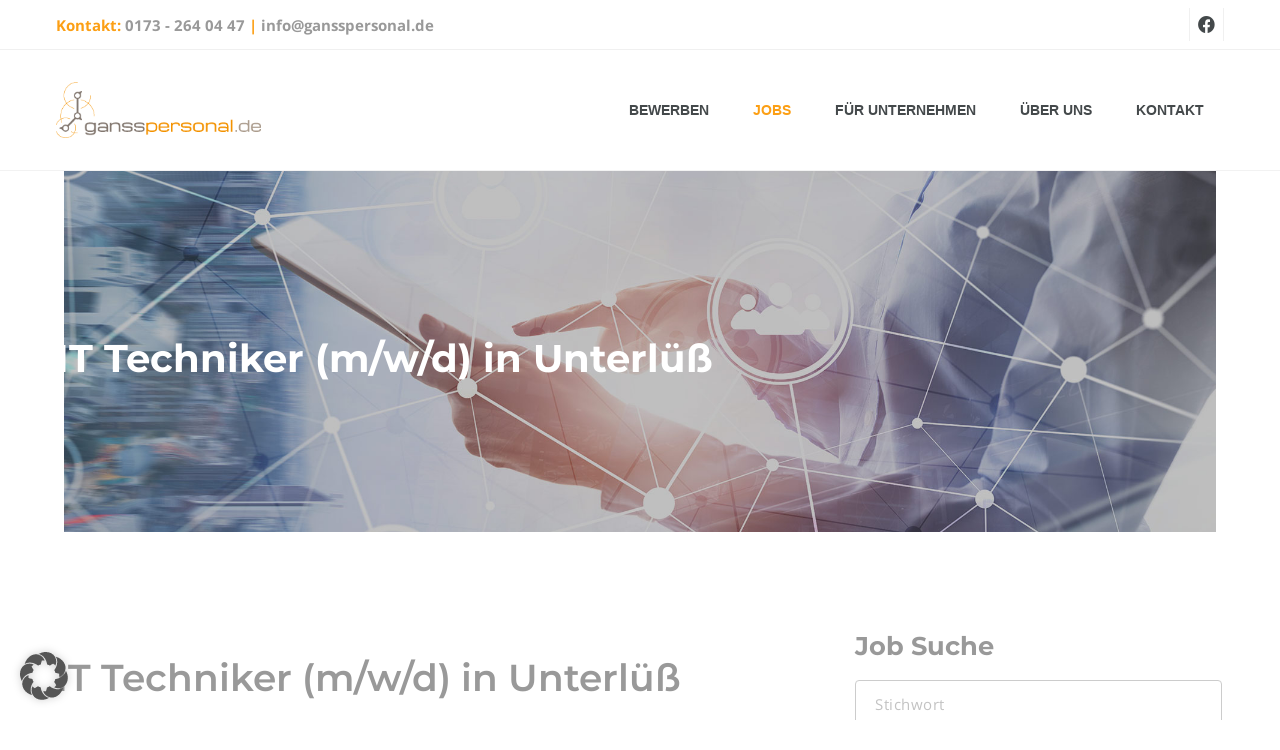

--- FILE ---
content_type: text/html; charset=UTF-8
request_url: https://gansspersonal.de/jobs/it-techniker-m-w-d-in-unterluess/
body_size: 17896
content:
<!doctype html>
<html xmlns="http://www.w3.org/1999/xhtml" lang="de">
<head>
<meta http-equiv="Content-Type" content="text/html; charset=UTF-8" />
<meta name="viewport" content="width=device-width, initial-scale=1" />

<title>IT Techniker (m/w/d) in Unterlüß &#8211; ganss personal GmbH</title>
<link rel='dns-prefetch' href='//s.w.org' />
<link rel="alternate" type="application/rss+xml" title="ganss personal GmbH &raquo; Feed" href="https://gansspersonal.de/feed/" />
		<script type="text/javascript">
			window._wpemojiSettings = {"baseUrl":"https:\/\/s.w.org\/images\/core\/emoji\/13.0.0\/72x72\/","ext":".png","svgUrl":"https:\/\/s.w.org\/images\/core\/emoji\/13.0.0\/svg\/","svgExt":".svg","source":{"concatemoji":"https:\/\/gansspersonal.de\/wp-includes\/js\/wp-emoji-release.min.js?ver=5.5.17"}};
			!function(e,a,t){var n,r,o,i=a.createElement("canvas"),p=i.getContext&&i.getContext("2d");function s(e,t){var a=String.fromCharCode;p.clearRect(0,0,i.width,i.height),p.fillText(a.apply(this,e),0,0);e=i.toDataURL();return p.clearRect(0,0,i.width,i.height),p.fillText(a.apply(this,t),0,0),e===i.toDataURL()}function c(e){var t=a.createElement("script");t.src=e,t.defer=t.type="text/javascript",a.getElementsByTagName("head")[0].appendChild(t)}for(o=Array("flag","emoji"),t.supports={everything:!0,everythingExceptFlag:!0},r=0;r<o.length;r++)t.supports[o[r]]=function(e){if(!p||!p.fillText)return!1;switch(p.textBaseline="top",p.font="600 32px Arial",e){case"flag":return s([127987,65039,8205,9895,65039],[127987,65039,8203,9895,65039])?!1:!s([55356,56826,55356,56819],[55356,56826,8203,55356,56819])&&!s([55356,57332,56128,56423,56128,56418,56128,56421,56128,56430,56128,56423,56128,56447],[55356,57332,8203,56128,56423,8203,56128,56418,8203,56128,56421,8203,56128,56430,8203,56128,56423,8203,56128,56447]);case"emoji":return!s([55357,56424,8205,55356,57212],[55357,56424,8203,55356,57212])}return!1}(o[r]),t.supports.everything=t.supports.everything&&t.supports[o[r]],"flag"!==o[r]&&(t.supports.everythingExceptFlag=t.supports.everythingExceptFlag&&t.supports[o[r]]);t.supports.everythingExceptFlag=t.supports.everythingExceptFlag&&!t.supports.flag,t.DOMReady=!1,t.readyCallback=function(){t.DOMReady=!0},t.supports.everything||(n=function(){t.readyCallback()},a.addEventListener?(a.addEventListener("DOMContentLoaded",n,!1),e.addEventListener("load",n,!1)):(e.attachEvent("onload",n),a.attachEvent("onreadystatechange",function(){"complete"===a.readyState&&t.readyCallback()})),(n=t.source||{}).concatemoji?c(n.concatemoji):n.wpemoji&&n.twemoji&&(c(n.twemoji),c(n.wpemoji)))}(window,document,window._wpemojiSettings);
		</script>
		<style type="text/css">
img.wp-smiley,
img.emoji {
	display: inline !important;
	border: none !important;
	box-shadow: none !important;
	height: 1em !important;
	width: 1em !important;
	margin: 0 .07em !important;
	vertical-align: -0.1em !important;
	background: none !important;
	padding: 0 !important;
}
</style>
	<link rel='stylesheet' id='wp-block-library-css'  href='https://gansspersonal.de/wp-includes/css/dist/block-library/style.min.css?ver=5.5.17' type='text/css' media='all' />
<link rel='stylesheet' id='noo-main-style-css'  href='https://gansspersonal.de/wp-content/themes/noo-jobmonster/assets/css/noo.css' type='text/css' media='all' />
<link rel='stylesheet' id='noo-custom-style-css'  href='https://gansspersonal.de/wp-content/uploads/noo_jobmonster/custom.css' type='text/css' media='all' />
<link rel='stylesheet' id='vendor-chosen-css'  href='https://gansspersonal.de/wp-content/themes/noo-jobmonster/framework/vendor/chosen/chosen.css' type='text/css' media='all' />
<link rel='stylesheet' id='vendor-bootstrap-multiselect-css'  href='https://gansspersonal.de/wp-content/themes/noo-jobmonster/framework/vendor/bootstrap-multiselect/bootstrap-multiselect.css' type='text/css' media='all' />
<link rel='stylesheet' id='vendor-dashicon-picker-css'  href='https://gansspersonal.de/wp-content/themes/noo-jobmonster/framework/vendor/icon-picker/icon-picker.css?ver=5.5.17' type='text/css' media='all' />
<link rel='stylesheet' id='vendor-genericons-css'  href='https://gansspersonal.de/wp-content/themes/noo-jobmonster/framework/vendor/genericons/genericons.css?ver=5.5.17' type='text/css' media='all' />
<link rel='stylesheet' id='vendor-fontawesome-css'  href='https://gansspersonal.de/wp-content/themes/noo-jobmonster/framework/vendor/fontawesome/css/all.min.css?ver=5.5.17' type='text/css' media='all' />
<link rel='stylesheet' id='dashicons-css'  href='https://gansspersonal.de/wp-includes/css/dashicons.min.css?ver=5.5.17' type='text/css' media='all' />
<link rel='stylesheet' id='carousel-css'  href='https://gansspersonal.de/wp-content/themes/noo-jobmonster/assets/css/owl.carousel.css?ver=5.5.17' type='text/css' media='all' />
<link rel='stylesheet' id='carousel-theme-css'  href='https://gansspersonal.de/wp-content/themes/noo-jobmonster/assets/css/owl.theme.css?ver=5.5.17' type='text/css' media='all' />
<link rel='stylesheet' id='noo-jquery-confirm-css'  href='https://gansspersonal.de/wp-content/themes/noo-jobmonster/assets/vendor/jquery-confirm/jquery-confirm.min.css?ver=5.5.17' type='text/css' media='all' />
<link rel='stylesheet' id='noo-google-fonts-body-css'  href='//gansspersonal.de/wp-content/uploads/sgf-css/font-a0b6ad0302dcb5bf3571282296aec4d3.css' type='text/css' media='all' />
<link rel='stylesheet' id='noo-google-fonts-logo-css'  href='//gansspersonal.de/wp-content/uploads/sgf-css/font-1b91bea9b66fe58cd76a42a977c124a2.css' type='text/css' media='all' />
<link rel='stylesheet' id='noo-DataTables-css'  href='https://gansspersonal.de/wp-content/themes/noo-jobmonster/assets/vendor/DataTables/datatables.min.css' type='text/css' media='all' />
<link rel='stylesheet' id='borlabs-cookie-custom-css'  href='https://gansspersonal.de/wp-content/cache/borlabs-cookie/1/borlabs-cookie-1-de.css?ver=3.3.23-26' type='text/css' media='all' />
<link rel='stylesheet' id='noo-jobmonster-child-style-css'  href='https://gansspersonal.de/wp-content/themes/noo-jobmonster-child/style.css?ver=5.5.17' type='text/css' media='all' />
<link rel='stylesheet' id='vendor-datetimepicker-css'  href='https://gansspersonal.de/wp-content/themes/noo-jobmonster/framework/vendor/datetimepicker/jquery.datetimepicker.css?ver=5.5.17' type='text/css' media='all' />
<link rel='stylesheet' id='vendor-wysihtml5-css-css'  href='https://gansspersonal.de/wp-content/themes/noo-jobmonster/framework/vendor/bootstrap-wysihtml5/bootstrap-wysihtml5.css' type='text/css' media='all' />
<script type='text/javascript' src='https://gansspersonal.de/wp-includes/js/jquery/jquery.js?ver=1.12.4-wp' id='jquery-core-js'></script>
<script type='text/javascript' src='https://gansspersonal.de/wp-content/themes/noo-jobmonster/framework/vendor/icon-picker/icon-picker.js?ver=1.0' id='vendor-dashicon-picker-js'></script>
<script type='text/javascript' id='noo-readmore-js-extra'>
/* <![CDATA[ */
var noo_readmore = {"lessLink":"Read less","moreLink":"Read more"};
/* ]]> */
</script>
<script type='text/javascript' src='https://gansspersonal.de/wp-content/themes/noo-jobmonster/framework/vendor/readmore.min.js' id='noo-readmore-js'></script>
<script type='text/javascript' src='https://gansspersonal.de/wp-content/themes/noo-jobmonster/assets/vendor/jquery-confirm/jquery-confirm.min.js' id='noo-jquery-confirm-js'></script>
<script type='text/javascript' src='https://gansspersonal.de/wp-content/themes/noo-jobmonster/assets/vendor/notify.js' id='noo-notify-js'></script>
<script data-borlabs-cookie-script-blocker-handle="google-map" data-borlabs-cookie-script-blocker-id="googlemaps" type='text/template' data-borlabs-cookie-script-blocker-src='https://maps.googleapis.com/maps/api/js?language=de_DE&#038;libraries=places' id='google-map-js'></script><script type='text/javascript' id='location-picker-js-extra'>
/* <![CDATA[ */
var nooLocationPicker = {"enable_auto_complete":"1","componentRestrictions":"DE","types":"(cities)","marker_icon":"https:\/\/gansspersonal.de\/wp-content\/themes\/noo-jobmonster\/assets\/images\/map-marker.png","lat":"0","lng":"0","zoom":"0"};
/* ]]> */
</script>
<script type='text/javascript' src='https://gansspersonal.de/wp-content/themes/noo-jobmonster/framework/vendor/locationpicker.jquery.js' id='location-picker-js'></script>
<script type='text/javascript' src='https://gansspersonal.de/wp-content/themes/noo-jobmonster/framework/vendor/modernizr-2.7.1.min.js' id='vendor-modernizr-js'></script>
<script type='text/javascript' src='https://gansspersonal.de/wp-content/themes/noo-jobmonster/assets/vendor/DataTables/datatables.min.js' id='noo-DataTables-js'></script>
<script type='text/javascript' src='https://gansspersonal.de/wp-content/themes/noo-jobmonster/assets/vendor/DataTables/dataTables.responsive.min.js' id='noo-DataTables-Responsive-js'></script>
<script data-no-optimize="1" data-no-minify="1" data-cfasync="false" type='text/javascript' src='https://gansspersonal.de/wp-content/cache/borlabs-cookie/1/borlabs-cookie-config-de.json.js?ver=3.3.23-38' id='borlabs-cookie-config-js'></script>
<script data-no-optimize="1" data-no-minify="1" data-cfasync="false" type='module' src='https://gansspersonal.de/wp-content/plugins/borlabs-cookie/assets/javascript/borlabs-cookie.min.js?ver=3.3.23' id='borlabs-cookie-core-js'></script>
<script data-no-optimize="1" data-no-minify="1" data-cfasync="false" type='module' src='https://gansspersonal.de/wp-content/plugins/borlabs-cookie/assets/javascript/borlabs-cookie-legacy-backward-compatibility.min.js?ver=3.3.23' id='borlabs-cookie-legacy-backward-compatibility-js'></script>
<link rel="https://api.w.org/" href="https://gansspersonal.de/wp-json/" /><link rel="EditURI" type="application/rsd+xml" title="RSD" href="https://gansspersonal.de/xmlrpc.php?rsd" />
<link rel="wlwmanifest" type="application/wlwmanifest+xml" href="https://gansspersonal.de/wp-includes/wlwmanifest.xml" /> 
<link rel='prev' title='IT-Servicetechniker (m/w/d) in Oldenburg' href='https://gansspersonal.de/jobs/fieldservicetechniker-m-w-d-in-oldenburg/' />
<link rel='next' title='Onsite Network Engineer (m/w/d) in Festanstellung in Bremen' href='https://gansspersonal.de/jobs/onsite-network-engineer-m-w-d-in-festanstellung-in-bremen/' />
<meta name="generator" content="WordPress 5.5.17" />
<link rel="canonical" href="https://gansspersonal.de/jobs/it-techniker-m-w-d-in-unterluess/" />
<link rel='shortlink' href='https://gansspersonal.de/?p=17707' />
<link rel="alternate" type="application/json+oembed" href="https://gansspersonal.de/wp-json/oembed/1.0/embed?url=https%3A%2F%2Fgansspersonal.de%2Fjobs%2Fit-techniker-m-w-d-in-unterluess%2F" />
<link rel="alternate" type="text/xml+oembed" href="https://gansspersonal.de/wp-json/oembed/1.0/embed?url=https%3A%2F%2Fgansspersonal.de%2Fjobs%2Fit-techniker-m-w-d-in-unterluess%2F&#038;format=xml" />
                <meta property="og:url" content="https://gansspersonal.de/jobs/it-techniker-m-w-d-in-unterluess/"/>
                <meta property="og:image" content="https://gansspersonal.de/wp-content/uploads/2020/11/ganss-personal-logo-sticky.png"/>
                                <meta property="og:image:secure_url" content="https://gansspersonal.de/wp-content/uploads/2020/11/ganss-personal-logo-sticky.png"/>
                        <meta name="generator" content="Powered by WPBakery Page Builder - drag and drop page builder for WordPress."/>
<noscript><style> .wpb_animate_when_almost_visible { opacity: 1; }</style></noscript>
<!--[if lt IE 9]>
<script src="https://gansspersonal.de/wp-content/themes/noo-jobmonster/framework/vendor/respond.min.js"></script>
<![endif]-->
</head>

<body class="noo_job-template-default single single-noo_job postid-17707  page-right-sidebar full-width-layout wpb-js-composer js-comp-ver-6.4.1 vc_responsive">
		<div class="site"  >
		
		<header class="noo-header header-1" id="noo-header" >
		<div class="noo-topbar">
	<div class="container-boxed max">
					<div
				class="noo-topbar-text pull-left"><span class="text-primary">Kontakt:<a href="tel:00491732640447 "> 0173 - 264 04 47 </a> | <a href="mailto:info@gansspersonal.de">info@gansspersonal.de</a></span></div>
				<div class="pull-right">
							<div class="noo-topbar-social">
										<ul>

													<li>
								<a href="https://www.facebook.com/gansspersonalgmbh" target="blank_"
								   class="fab fa-facebook"></a>
							</li>
						
						
						
												
																	</ul>
				</div>
			
			
				
					<ul class="noo-topbar-login-link">
						<li>
							<a href="https://gansspersonal.de/member/?action=login" class="member-links member-login-link"><i
									class="fas fa-sign-in-alt"></i>&nbsp;Login</a>
						</li>
                    					</ul>

				
					</div>
		<div class="clearfix"></div>
	</div>
</div>		<div class="navbar-wrapper">
	<div class="navbar navbar-default  fixed-top shrinkable" role="navigation">
		<div class="container-boxed max">
			<div class="navbar-header">
								<a class="navbar-toggle collapsed" data-toggle="collapse" data-target=".noo-navbar-collapse">
					<span class="sr-only">Navigation</span>
					<i class="fa fa-bars"></i>
				</a>
									<a class="navbar-toggle member-navbar-toggle collapsed" data-toggle="collapse" data-target=".noo-user-navbar-collapse">
						<i class="fa fa-user"></i>
					</a>
								<a href="https://gansspersonal.de/" class="navbar-brand" title="">

				<img class="noo-logo-img noo-logo-normal" src="https://ganss.io.sasg.de/wp-content/uploads/2020/11/ganss-personal-logo-300.png" alt="">				<img class="noo-logo-mobile-img noo-logo-normal" src="https://ganss.io.sasg.de/wp-content/uploads/2020/11/ganss-personal-logo-sticky.png" alt="">				<img class="noo-sticky-logo-img" src="https://ganss.io.sasg.de/wp-content/uploads/2020/11/ganss-personal-logo-sticky.png" alt="">
				</a>
		
			</div> <!-- / .nav-header -->
							<nav class="collapse navbar-collapse noo-user-navbar-collapse">
					<ul class="navbar-nav sf-menu">
						
	<li class="menu-item" >
		<a href="https://gansspersonal.de/member/?action=login" class="member-login-link"><i class="fas fa-sign-in-alt"></i>&nbsp;Login</a>
	</li>
							</ul>
				</nav>
						<nav class="collapse navbar-collapse noo-navbar-collapse">
	        <ul id="menu-hauptnavigation" class="navbar-nav sf-menu"><li id="menu-item-13262" class="menu-item menu-item-type-post_type menu-item-object-page menu-item-home menu-item-13262 align-left"><a href="https://gansspersonal.de/">Bewerben</a></li>
<li id="menu-item-13124" class="menu-item menu-item-type-post_type menu-item-object-page menu-item-13124 align-left current-menu-item"><a href="https://gansspersonal.de/jobs/">Jobs</a></li>
<li id="menu-item-13129" class="menu-item menu-item-type-post_type menu-item-object-page menu-item-13129 align-left"><a href="https://gansspersonal.de/fuer-unternehmen/">Für Unternehmen</a></li>
<li id="menu-item-13125" class="menu-item menu-item-type-post_type menu-item-object-page menu-item-13125 align-left"><a href="https://gansspersonal.de/ueber-uns/">Über uns</a></li>
<li id="menu-item-13126" class="menu-item menu-item-type-post_type menu-item-object-page menu-item-13126 align-left"><a href="https://gansspersonal.de/kontakt/">Kontakt</a></li>
<li id="nav-menu-item-post-btn" class="menu-item-post-btn"><a href="https://gansspersonal.de/post-job/#jform">Job einstellen</a></li>                <li class="menu-item nav-item-member-profile login-link align-center">
            <a href="https://gansspersonal.de/member/?action=login" class="member-links member-login-link"><i
                        class="fa fa-sign-in-alt"></i>&nbsp;Login</a>
                    </li>
            </ul>			</nav> <!-- /.navbar-collapse -->
		</div> <!-- /.container-fluid -->
	</div> <!-- / .navbar -->
</div>
	</header>
		
	
		
	                						<header class="noo-page-heading noo-page-job-heading-1"
	        style="">
						<div class="container-boxed max" style="position: relative; z-index: 1;">
																	<div class="page-heading-info">
																														<h1 class="page-title">
										<span >IT Techniker (m/w/d) in Unterlüß</span>
																			</h1>
																																</div>
				
				<div class="page-sub-heading-info">
					<p class="content-meta"><span class="job-company" > <a  href="https://gansspersonal.de/companies/ganss-personal-gmbh/" ><span >ganss personal GmbH</span></a>
</span>
<span class="job-type"><a href="https://gansspersonal.de/job-type/vollzeit/" style="color: #fc9f14"><i class="fa fa-bookmark"></i><span>Vollzeit</span></a></span>
<span class="job-location">
<i class=""></i>
<a href="https://gansspersonal.de/job-location/unterluess/"><em>Unterlüß</em></a>
</span>
<span class="job-date">
<time class="entry-date" datetime="2023-02-07T12:54:20+01:00">
<i class="fa fa-calendar-alt"></i>
<span>
7. Februar 2023
</span>
<span >
 - 6. Februar 2026
</span>
</time>
</span>
<span class="job-category">
<i class=""></i>
<a href="https://gansspersonal.de/job-category/fachinformatiker-systemintegration/" title="Alle Jobs in: &ldquo;Fachinformatiker Systemintegration&rdquo;"> Fachinformatiker Systemintegration</a> - <a href="https://gansspersonal.de/job-category/junior-techniker-it/" title="Alle Jobs in: &ldquo;Junior Techniker IT&rdquo;"> Junior Techniker IT</a> - <a href="https://gansspersonal.de/job-category/regular-techniker-it/" title="Alle Jobs in: &ldquo;Regular Techniker IT&rdquo;"> Regular Techniker IT</a> - <a href="https://gansspersonal.de/job-category/servicetechniker-it/" title="Alle Jobs in: &ldquo;Servicetechniker IT&rdquo;"> Servicetechniker IT</a> - <a href="https://gansspersonal.de/job-category/senior-techniker-it/" title="Alle Jobs in: &ldquo;Senior Techniker IT&rdquo;"> Senior Techniker IT</a> - <a href="https://gansspersonal.de/job-category/netzwerktechniker-it/" title="Alle Jobs in: &ldquo;Netzwerktechniker IT&rdquo;"> Netzwerktechniker IT</a>
</span></p>				</div>
			</div><!-- /.container-boxed -->
												<div class=" parallax" data-parallax="1" data-parallax_no_mobile="1" data-velocity="0.1"
					     style="background-image: url(https://ganss.io.sasg.de/wp-content/uploads/2020/11/ganss-personal-jobs-header.jpg); background-position: 50% 0; background-repeat: no-repeat;"></div>
									</header>
		<div class="container-wrap">
	<div class="container-boxed max offset main-content">
		<div class="row">
				
<div class="noo-main col-md-8" role="main">
    	<div class="job-desc" >
				<h1><strong>IT Techniker (m/w/d) in Unterlüß</strong></h1>
<p>Für unseren renommierten Kunden suchen wir zum nächstmöglichen Zeitpunkt Sie als IT Techniker (m/w/d) in Unterlüß</p>
<h3><strong>IHRE AUFGABEN:</strong></h3>
<ul>
<li>Lokalisierung und Behebung von Störungen in den Bereichen Hardware, Software, Netzwerke und Kommunikationssysteme</li>
<li>Installation von Hard- und Software inkl. Life-Cycle-Management im Client-Umfeld</li>
<li>Administration und Support der Client-Umgebung</li>
<li>Umgang und Dokumentation der Vorgänge im Ticketsystem</li>
<li>Telefonischer Remotesupport mithilfe bekannter Fernwartungsprogramme sowie Vorort-Unterstützung beim Kunden</li>
<li>Betreuung der Endgeräte in einem vernetzten Umfeld</li>
</ul>
<h3><strong>IHR PROFIL:</strong></h3>
<ul>
<li>Idealerweise Ausbildung oder Umschulung zum Fachinformatiker (m/w/d) Systemintegration, IT-Systemkaufmann (m/w/d) oder IT-Systemelektroniker (m/w/d) oder vergleichbare Qualifikation</li>
<li>Oder erste Berufserfahrung aus einer ähnlichen Tätigkeit wie z.B. als IT-Support (m/w/d), IT Techniker (m/w/d), Hardware Techniker (m/w/d), Support Techniker (m/w/d) wünschenswert</li>
<li>Kenntnisse im Bereich Client Hardware und Microsoft Client Betriebssysteme (Windows7 / Windows10)</li>
<li>Netzwerkkenntnisse (Netzwerktopologie, Windows-Client-Konfiguration etc.)</li>
<li>Kenntnisse im Bereich Server Hardware, Server Betriebssysteme, in der Softwareverteilung sowie im Config- und Asset-Management</li>
<li>Gute Deutsch- und Englischkenntnisse in Wort und Schrift</li>
<li>Führerschein Klasse B</li>
</ul>
<h3><strong>GEBOTEN WIRD:</strong></h3>
<ul>
<li>Interessante und abwechslungsreiche Aufgaben</li>
<li>Festes und attraktives Monatsgehalt</li>
<li>Projektzulage</li>
<li>Urlaubs- und Weihnachtsgeld</li>
<li>Persönliche Betreuung</li>
<li>Moderner Arbeitsplatz</li>
<li>Fachlicher Wissenszuwachs</li>
<li>Persönliche Weiterentwicklung</li>
</ul>
<p>Wir freuen uns auf Ihre Bewerbung!</p>
<p>Bitte klicken Sie direkt den untenstehenden orangen Button „Jetzt bewerben!“ an. Somit können wir Sie direkt zuordnen und Ihre Vermittlungschancen erhöhen sich!</p>
<p>Sollten Sie Fragen im Vorfeld haben oder einen ersten vertraulichen Kontakt wünschen, steht Ihnen Frau Manolov telefonisch unter 0174 2432 893 und <a href="mailto:zm@gansspersonal.de">zm@gansspersonal.de</a> gerne zur Verfügung.</p>
<p>&nbsp;</p>
		                <div class="job-custom-fields">
                    <h3>Weitere Informationen</h3>
                    <div class="video-gallery-fields">
                        <ul>
                            <li class="job-cf"><strong class='noo-label label-_noo_job_field_arbeitsbeginn '>
<i class='fa fa-blank'>
</i>
Arbeitsbeginn ab
</strong>
<span class='value-_noo_job_field_arbeitsbeginn cf-text-value'>sofort</span></li>                        </ul>
                    </div>
                </div>
            	</div>
	<div class="job-action hidden-print clearfix">
																								                                        	<a class="btn btn-primary" data-target="#applyJobModal" href="#" data-toggle="modal">Jetzt bewerben!</a>
                    	<div id="applyJobModal" class="modal fade" tabindex="-1" role="dialog" aria-labelledby="applyJobModalLabel" aria-hidden="true">
	<div class="modal-dialog">
		<div class="modal-content">
			<div class="modal-header">
				<button type="button" class="close" data-dismiss="modal" aria-label="Close">
					<span aria-hidden="true">&times;</span>
				</button>
				<h4 class="modal-title" id="applyJobModalLabel">Für Job bewerben</h4>
			</div>
			<div class="modal-body">
									<form id="apply_job_form" class="form-horizontal jform-validate" method="post" enctype="multipart/form-data">
						<div style="display: none">
							<input type="hidden" name="action" value="apply_job"> 
							<input type="hidden" name="job_id" value="17707">			
							<input type="hidden" id="_wpnonce" name="_wpnonce" value="ae68dcc81d" /><input type="hidden" name="_wp_http_referer" value="/jobs/it-techniker-m-w-d-in-unterluess/" />						</div>
						<div class="form-group text-center noo-ajax-result" style="display: none"></div>
						<div class="form-group required-field">
							<label for="candidate_name" class="control-label">Vor-, Nachname</label>
							<input type="text" class="form-control jform-validate" id="candidate_name" value="" name="candidate_name" autofocus required placeholder="Vor-, Nachname">
						</div>
						<div class="form-group required-field">
							<label for="candidate_email" class="control-label">Email</label>
							<input type="email" class="form-control jform-validate jform-validate-email" id="candidate_email" value="" name="candidate_email" required placeholder="Email">
						</div>
						
						
								<div class="form-group required-field">
			<label for="phone_number" class="control-label">Telefonnummer</label>
		            <input id="phone_number"  class="form-control jform-validate" required aria-required="true" type="text"
               name="phone_number" value=""
               placeholder=""/>
				</div>
				<div class="form-group required-field">
			<label for="_jm_application_field_geburtstag" class="control-label">Geburtstag (tt.mm.yyyy)</label>
		            <input id="_jm_application_field_geburtstag"  class="form-control jform-validate" required aria-required="true" type="text"
               name="_jm_application_field_geburtstag" value=""
               placeholder=""/>
				</div>
				<div class="form-group required-field">
			<label for="_jm_application_field_staatsangehoerigkeit" class="control-label">Staatsangehörigkeit</label>
		            <input id="_jm_application_field_staatsangehoerigkeit"  class="form-control jform-validate" required aria-required="true" type="text"
               name="_jm_application_field_staatsangehoerigkeit" value=""
               placeholder=""/>
				</div>
				<div class="form-group required-field">
			<label for="_jm_application_field_plz" class="control-label">PLZ</label>
		            <input id="_jm_application_field_plz"  class="form-control jform-validate" required aria-required="true" type="text"
               name="_jm_application_field_plz" value=""
               placeholder=""/>
				</div>
				<div class="form-group ">
			<label for="_jm_application_field_ort" class="control-label">Ort</label>
		            <input id="_jm_application_field_ort"  class="form-control" type="text"
               name="_jm_application_field_ort" value=""
               placeholder=""/>
				</div>
				<div class="form-group required-field">
			<label for="_jm_application_field_datenschutz" class="control-label">Datenschutz</label>
		                <div class="form-control-flat">
                <label class="checkbox">
                    <input name="_jm_application_field_datenschutz[]"
                           type="checkbox"  class="form-control jform-validate" required aria-required="true"                            value="ja-ich-habe-die-datenschutzerklaerung-gelesen-und-akzeptiere-diese"/><i></i>
					Ja, Ich habe die <a href="/datenschutz-fuer-bewerber/" class="abstand0" style="color: #f7931d; font-weight: 700;" target="_blank">Datenschutzerklärung</a> gelesen und akzeptiere diese.                </label>
            </div>
				</div>
								<div class="form-group">
							<div class="row">
																										<div class="col-sm-6 required-field">
										<label for="application_attachment" class="control-label">Lebenslauf hochladen</label>
										<div class="form-control-flat">
											<label class="form-control-file"> <span class="form-control-file-button"><i class="fa fa-folder-open"></i> Durchsuchen</span>
												<input type="text" readonly value="" class="form-control" autocomplete="off">
												<input type="file" name="application_attachment" class="jform-validate-uploadcv" required  accept=".doc,.docx,.pdf">
											</label>
										</div>
										<p class="help-block">Maximale Dateigröße: 200 MB</p>
										<p class="help-block">Erlaubte Dateien: .doc, .docx, .pdf</p>
									</div>
																							</div>
						</div>
								<div class="form-group">
			<div class="col-sm-3" style="margin-top: 3px;text-align: right;min-width: 130px;">
				<img class="security_code" data-security-code="f6877" src="https://gansspersonal.de/wp-content/themes/noo-jobmonster/framework/functions/noo-captcha.php?code=f6877" alt="https://gansspersonal.de/wp-content/themes/noo-jobmonster/framework/functions/noo-captcha.php?code=f6877" />
				<input type="hidden" name="security_code" value="f6877" />
			</div>
			<div class="col-sm-8">
				<input class="form-control security_input" type="text" name="noo_captcha" placeholder="Geben Sie den Text ein" required />
			</div>
		</div>
															<div class="modal-actions">
								<button type="submit" class="btn btn-primary">Bewerbung senden</button>
							</div>
											</form>
							</div>
		</div>
	</div>
</div>                    																		</div>
		<div class="job-social clearfix">
<span class="noo-social-title">
Teile diesen Job
</span>
<a href="#share" class="noo-icon fab fa-facebook-f" title="Auf Facebook teilen" onclick="window.open('http://www.facebook.com/sharer.php?u=https%3A%2F%2Fgansspersonal.de%2Fjobs%2Fit-techniker-m-w-d-in-unterluess%2F&amp;t=IT+Techniker+%28m%2Fw%2Fd%29+in+Unterl%C3%BC%C3%9F','popupFacebook','width=650,height=270,resizable=0, toolbar=0, menubar=0, status=0, location=0, scrollbars=0'); return false;">
</a>
<a href="#share" class="noo-icon fab fa-twitter" title="Auf Twitter teilen" onclick="window.open('https://twitter.com/intent/tweet?text=IT+Techniker+%28m%2Fw%2Fd%29+in+Unterl%C3%BC%C3%9F&amp;url=https%3A%2F%2Fgansspersonal.de%2Fjobs%2Fit-techniker-m-w-d-in-unterluess%2F','popupTwitter','width=500,height=370,resizable=0, toolbar=0, menubar=0, status=0, location=0, scrollbars=0'); return false;">
</a>
<a href="#share" class="noo-icon fab fa-linkedin-in" title="Auf LinkedIn teilen" onclick="window.open('http://www.linkedin.com/shareArticle?mini=true&amp;url=https%3A%2F%2Fgansspersonal.de%2Fjobs%2Fit-techniker-m-w-d-in-unterluess%2F&amp;title=IT+Techniker+%28m%2Fw%2Fd%29+in+Unterl%C3%BC%C3%9F&amp;source=ganss+personal+GmbH','popupLinkedIn','width=610,height=480,resizable=0, toolbar=0, menubar=0, status=0, location=0, scrollbars=0'); return false;">
</a>
<a href="mailto:?subject=IT+Techniker+%28m%2Fw%2Fd%29+in+Unterl%C3%BC%C3%9F&amp;body=https%3A%2F%2Fgansspersonal.de%2Fjobs%2Fit-techniker-m-w-d-in-unterluess%2F" class="noo-icon far fa-envelope" title="Über Email teilen">
</a>
</div>    <div id="company-desc" class="company-desc" >

        <div class="company-header">
            <div class="company-featured"><a href="https://gansspersonal.de/companies/ganss-personal-gmbh/" ><span ><img width="100" height="27" src="https://gansspersonal.de/wp-content/uploads/2020/11/ganss-personal-logo-sticky-100x27.png" class="" alt="" loading="lazy" srcset="https://gansspersonal.de/wp-content/uploads/2020/11/ganss-personal-logo-sticky-100x27.png 100w, https://gansspersonal.de/wp-content/uploads/2020/11/ganss-personal-logo-sticky-200x55.png 200w, https://gansspersonal.de/wp-content/uploads/2020/11/ganss-personal-logo-sticky.png 220w" sizes="(max-width: 100px) 100vw, 100px" /></span></a></div>
            <div class="company-info-style2">
                <h3 class="company-title" >
                    <a href="https://gansspersonal.de/companies/ganss-personal-gmbh/">
                        ganss personal GmbH                    </a>
                </h3>
                                                        <div class="job-social clearfix">
                            <a title="Facebook" class="noo-icon fab fa-facebook" href="https://www.facebook.com/gansspersonalgmbh" target="_blank"></a>                        </div>
                                                                </div>
        </div>

        <div class="company-info">
                    </div>
    </div>

			    <div class="result-filter-wraper mb30">
        <div class="value-filter-selected b-shadow">
            <div class="inner">
                <ul class="results-filter">
                                            </ul>
                <a class="filter-clear-all" href="https://gansspersonal.de/jobs/">Clear All</a>
            </div>
        </div>
    </div>
    <div class="noo-job-archive-before">
    <div class="pull-left noo-job-list-tools noo-list-tools">
        <div class="noo-display-type">
            <a class="mobile-job-filter" href="javascript:void(0)">
                <i class="fa fa-filter" aria-hidden="true"></i>
                Filter            </a>
            <a class="noo-type-btn active"
               href="https://gansspersonal.de/jobs/?display=list">
                <i class="fa fa-list"></i>
            </a>
            <a class="noo-type-btn "
               href="https://gansspersonal.de/jobs/?display=grid">
                <i class="fa fa-th-large"></i>
            </a>
                    </div>
                <div id="modalJobAlertForm" class="modal fade modalJobAlertForm" tabindex="-1"
     role="dialog"
     aria-labelledby="modalJobAlertForm"
     aria-hidden="true">
    <div class="modal-dialog noo-form-job-alert-dialog">

        <div class="modal-content noo-form-job-alert-wrap">
            <div class="modal-header">
                <button type="button" class="close" data-dismiss="modal" aria-label="Close"><span
                            aria-hidden="true">&times;</span></button>
                <h4 class="modal-title text-center">New Job Alert</h4>
            </div>
            <div class="modal-body">
                <h4>Never miss a chance!</h4>
                <p>Let us know your job expectations, so we can find you jobs better!</p>
                <form class="noo-job-alert-form">

                    <div class="row">
                            <div class="col-sm-6">
                                                                    <div class="form-group required-field">
                                        <label for="job_alert_email">Email</label>
                                        <input required type="email" class="form-control" id="job_alert_email"
                                               name="job_alert_email"
                                               placeholder="Enter your email">
                                    </div>
                                                            </div>
                           <div class="col-sm-6">
                               <div class="form-group">
                                   <label for="job_alert_keywords">Keywords</label>
                                   <input type="text" class="form-control" id="job_alert_keywords"
                                          name="job_alert_keywords"
                                          value=""
                                          placeholder="Enter keywords to match jobs">
                               </div>
                           </div>
                         <div class="col-sm-6">
                             <div class="form-group"
                                  data-placeholder="Select frequency">
                                 <label for="job_alert_frequency">Email Frequency</label>
                                                                  <select class="form-control" name="job_alert_frequency" id="job_alert_frequency">
                                                                              <option value="daily">Daily</option>
                                                                              <option value="weekly">Weekly</option>
                                                                              <option value="fortnight">Fortnightly</option>
                                                                              <option value="monthly">Monthly</option>
                                                                      </select>
                             </div>
                         </div>
                                                            <div class="col-sm-6">
                                                                </div>
                                                          <div class="col-sm-6">
                                                                </div>
                                                          <div class="col-sm-6">
                                                                </div>
                                                          <div class="col-sm-6">
                                                                </div>
                                                          <div class="col-sm-6">
                                                                </div>
                                                          <div class="col-sm-6">
                                                                </div>
                                                          <div class="col-sm-6">
                                                                </div>
                                                          <div class="col-sm-6">
                                                                </div>
                          

                    </div>

                    <input type="hidden" name="action" value="noo_job_alert_popup">
                    <input type="hidden" name="security" value="571655003f"/>

                    <div class="form-group">
                        <p class="help-block noo-job-alert-notice"></p>
                    </div>

                </form>
            </div>

            <div class="modal-footer">
                <button type="submit"
                        class="btn btn-primary noo-btn-save-job-alert">Speichern</button>
            </div>

        </div>
    </div>
</div>
    </div>

    <div class="pull-right noo-job-list-count">
		<span>
		Zeige 1&ndash;0 von 0 Jobs		</span>
    </div>
</div>
    		</div> <!-- /.main -->
	<div class=" noo-sidebar col-md-4 hidden-print">
		<div class="noo-sidebar-wrap">
			<div id="noo_advanced_job_search_widget-1" class="widget widget_noo_advanced_job_search_widget"><h4 class="widget-title">Job Suche</h4>        <form id="696c5673428f0_form" method="get" class="widget-advanced-search" action="https://gansspersonal.de/">
            <style type="text/css">
                .widget-advanced-search ul li:first-child, .widget-advanced-search ol li:first-child {
                    padding-top: 6px;
                }
            </style>
			                <div class="form-group">
                    <label class="sr-only" for="696c5673428f0_search-keyword">Stichwort</label>
                    <input type="text" class="form-control" id="696c5673428f0_search-keyword" name="s" placeholder="Stichwort" value=""/>
                </div>
			        <div class="form-group" data-placeholder="Alle Job Kategorien">
            <label for="search-category" class="control-label">
                Job Kategorien            </label>
            <div class="advance-search-form-control">
                <select multiple  name='category[]' id='noo-field-job_category' class='form-control noo-select form-control-chosen' >
	<option class="level-0" value="fachinformatiker-systemintegration">Fachinformatiker Systemintegration</option>
	<option class="level-0" value="junior-techniker-it">Junior Techniker IT</option>
	<option class="level-0" value="regular-techniker-it">Regular Techniker IT</option>
	<option class="level-0" value="servicetechniker-it">Servicetechniker IT</option>
	<option class="level-0" value="senior-techniker-it">Senior Techniker IT</option>
	<option class="level-0" value="systemadministrator">Systemadministrator IT</option>
	<option class="level-0" value="netzwerktechniker-it">Netzwerktechniker IT</option>
	<option class="level-0" value="netzwerk-spezialist-it">Netzwerk-Spezialist IT</option>
	<option class="level-0" value="systemengineer">System-Engineer IT</option>
	<option class="level-0" value="it-consultant">Consultant IT</option>
	<option class="level-0" value="call-center-agent-datentypist">Call Center Agent, Datentypist</option>
	<option class="level-0" value="it-call-center-agent">Call Center Agent IT</option>
	<option class="level-0" value="teamassistent">Teamassistent, Projektassistenz</option>
</select>
            </div>
        </div>
                <div class="form-group" data-placeholder="Alle Job Typ">
            <label for="search-type" class="control-label">
                Job Typ            </label>
            <div class="advance-search-form-control">
                <select  name='type' id='noo-field-job_type' class='form-control noo-select form-control-chosen' >
	<option value='' selected='selected'>Alle Job Typ</option>
	<option class="level-0" value="vollzeit">Vollzeit</option>
</select>
            </div>
        </div>
                <div class="form-group" data-placeholder="Alle Job Standorte">
            <label for="search-location" class="control-label">
                Job Standorte            </label>
            <div class="advance-search-form-control">
                <select multiple  name='location[]' id='noo-field-job_location' class='form-control noo-select form-control-chosen' >
	<option class="level-0" value="stuttgart">Stuttgart</option>
	<option class="level-0" value="muenchen">München</option>
	<option class="level-0" value="hannover">Hannover</option>
	<option class="level-0" value="berlin">Berlin</option>
	<option class="level-0" value="erfurt">Erfurt</option>
	<option class="level-0" value="dresden">Dresden</option>
	<option class="level-0" value="leipzig">Leipzig</option>
	<option class="level-0" value="koeln">Köln</option>
	<option class="level-0" value="bremen">Bremen</option>
	<option class="level-0" value="hamburg">Hamburg</option>
	<option class="level-0" value="ratingen">Ratingen</option>
	<option class="level-0" value="duesseldorf">Düsseldorf</option>
	<option class="level-0" value="essen">Essen</option>
	<option class="level-0" value="bonn">Bonn</option>
	<option class="level-0" value="magdeburg">Magdeburg</option>
	<option class="level-0" value="wolfsburg">Wolfsburg</option>
	<option class="level-0" value="kiel">Kiel</option>
	<option class="level-0" value="nuernberg">Nürnberg</option>
	<option class="level-0" value="ludwigshafen-am-main">Ludwigshafen am Main</option>
	<option class="level-0" value="augsburg">Augsburg</option>
	<option class="level-0" value="neckarsulm">Neckarsulm</option>
	<option class="level-0" value="sindelfingen">Sindelfingen</option>
	<option class="level-0" value="kassel">Kassel</option>
	<option class="level-0" value="meckenheim">Meckenheim</option>
	<option class="level-0" value="frankfurt-am-main">Frankfurt am Main</option>
	<option class="level-0" value="ludwigshafen-am-rhein">Ludwigshafen am Rhein</option>
	<option class="level-0" value="mannheim">Mannheim</option>
	<option class="level-0" value="wiesbaden">Wiesbaden</option>
	<option class="level-0" value="heilbronn">Heilbronn</option>
	<option class="level-0" value="muenster">Münster</option>
	<option class="level-0" value="mainz-am-rhein">Mainz am Rhein</option>
	<option class="level-0" value="gera">Gera</option>
	<option class="level-0" value="ulm">Ulm</option>
	<option class="level-0" value="karlsruhe">Karlsruhe</option>
	<option class="level-0" value="boeblingen">Böblingen</option>
	<option class="level-0" value="esslingen-am-neckar">Esslingen am Neckar</option>
	<option class="level-0" value="wesseling">Wesseling</option>
	<option class="level-0" value="jena">Jena</option>
	<option class="level-0" value="bitterfeld-wolfen">Bitterfeld-Wolfen</option>
	<option class="level-0" value="kerpen">Kerpen</option>
	<option class="level-0" value="unterfoehring">Unterföhring</option>
	<option class="level-0" value="kamenz">Kamenz</option>
	<option class="level-0" value="oberkochen">Oberkochen</option>
	<option class="level-0" value="koelleda-bei-erfurt">Kölleda bei Erfurt</option>
	<option class="level-0" value="home-office">Home-Office</option>
	<option class="level-0" value="freiberg-sachsen">Freiberg (Sachsen)</option>
	<option class="level-0" value="remote">Remote</option>
	<option class="level-0" value="woerth-am-rhein">Wörth am Rhein</option>
	<option class="level-0" value="oberpfaffenhofen">Oberpfaffenhofen</option>
	<option class="level-0" value="waiblingen">Waiblingen</option>
	<option class="level-0" value="regensburg">Regensburg</option>
	<option class="level-0" value="freising">Freising</option>
	<option class="level-0" value="oldenburg">Oldenburg</option>
	<option class="level-0" value="landshut">Landshut</option>
	<option class="level-0" value="unterluess">Unterlüß</option>
	<option class="level-0" value="aschau-am-inn">Aschau am Inn</option>
	<option class="level-0" value="monheim-am-rhein">Monheim am Rhein</option>
	<option class="level-0" value="burghausen">Burghausen</option>
	<option class="level-0" value="deizisau">Deizisau</option>
	<option class="level-0" value="hechingen">Hechingen</option>
	<option class="level-0" value="amberg">Amberg</option>
	<option class="level-0" value="paderborn">Paderborn</option>
	<option class="level-0" value="finkenwerder">Finkenwerder</option>
	<option class="level-0" value="weimar">Weimar</option>
	<option class="level-0" value="freiburg-im-breisgau">Freiburg im Breisgau</option>
	<option class="level-0" value="huerth">Hürth</option>
	<option class="level-0" value="untertuerkheim">Untertürkheim</option>
	<option class="level-0" value="kaiserslautern">Kaiserslautern</option>
	<option class="level-0" value="rastatt">Rastatt</option>
	<option class="level-0" value="sollingen">Sollingen</option>
	<option class="level-0" value="speyer">Speyer</option>
	<option class="level-0" value="ditzingen">Ditzingen</option>
	<option class="level-0" value="vaihingen">Vaihingen</option>
	<option class="level-0" value="brilon">Brilon</option>
	<option class="level-0" value="warngau">Warngau</option>
	<option class="level-0" value="krefeld">Krefeld</option>
	<option class="level-0" value="ludwigsburg">Ludwigsburg</option>
	<option class="level-0" value="pforzheim">Pforzheim</option>
	<option class="level-0" value="schwaebisch-hall">Schwäbisch Hall</option>
	<option class="level-0" value="straubing">Straubing</option>
	<option class="level-0" value="bayreuth">Bayreuth</option>
	<option class="level-0" value="potsdam">Potsdam</option>
	<option class="level-0" value="lueneburg">Lüneburg</option>
	<option class="level-0" value="wittlich">Wittlich</option>
	<option class="level-0" value="muehldorf">Mühldorf</option>
	<option class="level-0" value="moenchengladbach">Mönchengladbach</option>
	<option class="level-0" value="limburg">Limburg</option>
	<option class="level-0" value="tauberbischofsheim">Tauberbischofsheim</option>
	<option class="level-0" value="melle">Melle</option>
	<option class="level-0" value="passau">Passau</option>
	<option class="level-0" value="remscheid">Remscheid</option>
	<option class="level-0" value="albstadt">Albstadt</option>
	<option class="level-0" value="neuwied">Neuwied</option>
	<option class="level-0" value="backnang">Backnang</option>
	<option class="level-0" value="oehringen">Öhringen</option>
	<option class="level-0" value="schwandorf">Schwandorf</option>
	<option class="level-0" value="tuttlingen">Tuttlingen</option>
	<option class="level-0" value="traunstein">Traunstein</option>
	<option class="level-0" value="nieder-olm">Nieder-Olm</option>
	<option class="level-0" value="strausberg">Strausberg</option>
</select>
            </div>
        </div>
                    <input type="hidden" class="form-control" name="post_type" value="noo_job"/>
			                <input type="hidden" name="action" value="live_search"/>
				<input type="hidden" id="live-search-nonce" name="live-search-nonce" value="a0c740a24c" /><input type="hidden" name="_wp_http_referer" value="/jobs/it-techniker-m-w-d-in-unterluess/" />						                <button type="submit" class="btn btn-primary btn-search-submit">Suchen</button>
						                <a href="#" class="btn btn-default reset-search"><i class="fas fa-redo-alt"></i> Reset</a>
			        </form>
        	        <script type="text/javascript">
	            jQuery(document).ready(function ($) {
	                $("#696c5673428f0_form .reset-search").click(function (e) {
	                    e.preventDefault();

	                    var $form = $("#696c5673428f0_form");

	                    $form.get(0).reset();
	                    $form.find('option:selected').removeAttr('selected');

	                    // $form.find(".noo-select.form-control-chosen").val('').trigger("chosen:updated");

	                    $form.find('.form-group').first().find(':input').not(':button, :submit, :reset, :hidden').change();

	                    // $form.find(":input").not(':button, :submit, :reset, :hidden').change();

	                    $('select.form-control',$form).multiselect('refresh');
	                    
	                    return false;
	                });
	            });
	        </script>
	    		            <script type="text/javascript">
                jQuery(document).ready(function ($) {
                    var container = $(".noo-main > .jobs");
                    if (!$('.map-info').length && container.length) {
                        $("#696c5673428f0_form").on('change','select, input:not([type="checkbox"]):not([type="radio"]):not([type="hidden"])', function (event) {
                            event.preventDefault();
                            // Filter button when run on Mobile
                    		$(this).closest('.widget_noo_advanced_job_search_widget').removeClass('on-filter');
                            $('.noo-main').addClass('noo-loading').append('<div class="noo-loader loadmore-loading"><span></span><span></span><span></span><span></span><span></span><span></span><span></span><span></span></div>');
                            $('html,body').animate({scrollTop: $('.noo-main').offset().top - 200}, 500);
                            var $form = $("#696c5673428f0_form .form-control");
                            var data = $(this).parents('form').serialize();
                            history.pushState(null, null, "?" + $form.serialize());
                            $.ajax({
                                url: "https://gansspersonal.de/wp-admin/admin-ajax.php",
                                data: data
                            })
                                .done(function (data) {
                                    if (data !== "-1") {
                                        $(".noo-main").html(data);
                                        $('.noo-main').removeClass('noo-loading');
                                        if ($('[data-paginate="loadmore"]').find(".loadmore-action").length) {
                                            $('[data-paginate="loadmore"]').each(function () {
                                                var $this = $(this);
                                                $this.nooLoadmore({
                                                    navSelector: $this.find("div.pagination"),
                                                    nextSelector: $this.find("div.pagination a.next"),
                                                    itemSelector: "article.loadmore-item",
                                                    finishedMsg: "All jobs displayed"
                                                });
                                            });
                                        }
                                    } else {
                                        location.reload();
                                    }
                                })
                                .fail(function () {

                                })
                        });
                    }
                    $("#696c5673428f0_form").submit(function () {
                        $(this).find("input[name='action']").remove();
                        $(this).find("input[name='_wp_http_referer']").remove();
                        $(this).find("input[name='live-search-nonce']").remove();

                        return true;
                    });
                });
            </script>
		</div><div id="noo_job_category_widget-1" class="widget noo-job-category-widget"><h4 class="widget-title">Job Kategorien</h4><ul>	<li class="cat-item cat-item-232"><a href="https://gansspersonal.de/job-category/fachinformatiker-systemintegration/">Fachinformatiker Systemintegration</a> (209)
</li>
	<li class="cat-item cat-item-234"><a href="https://gansspersonal.de/job-category/junior-techniker-it/">Junior Techniker IT</a> (200)
</li>
	<li class="cat-item cat-item-235"><a href="https://gansspersonal.de/job-category/regular-techniker-it/">Regular Techniker IT</a> (175)
</li>
	<li class="cat-item cat-item-236"><a href="https://gansspersonal.de/job-category/servicetechniker-it/">Servicetechniker IT</a> (166)
</li>
	<li class="cat-item cat-item-237"><a href="https://gansspersonal.de/job-category/senior-techniker-it/">Senior Techniker IT</a> (163)
</li>
	<li class="cat-item cat-item-77"><a href="https://gansspersonal.de/job-category/systemadministrator/">Systemadministrator IT</a> (8)
</li>
	<li class="cat-item cat-item-238"><a href="https://gansspersonal.de/job-category/netzwerktechniker-it/">Netzwerktechniker IT</a> (11)
</li>
	<li class="cat-item cat-item-240"><a href="https://gansspersonal.de/job-category/netzwerk-spezialist-it/">Netzwerk-Spezialist IT</a> (8)
</li>
	<li class="cat-item cat-item-74"><a href="https://gansspersonal.de/job-category/systemengineer/">System-Engineer IT</a> (7)
</li>
	<li class="cat-item cat-item-81"><a href="https://gansspersonal.de/job-category/it-consultant/">Consultant IT</a> (5)
</li>
	<li class="cat-item cat-item-233"><a href="https://gansspersonal.de/job-category/call-center-agent-datentypist/">Call Center Agent, Datentypist</a> (31)
</li>
	<li class="cat-item cat-item-78"><a href="https://gansspersonal.de/job-category/it-call-center-agent/">Call Center Agent IT</a> (36)
</li>
	<li class="cat-item cat-item-92"><a href="https://gansspersonal.de/job-category/teamassistent/">Teamassistent, Projektassistenz</a> (40)
</li>
</ul></div><div id="noo_job_type_widget-1" class="widget noo-job-type-widget"><h4 class="widget-title">Job Typ</h4><ul><li><a class="job-type-vollzeit" title="Vollzeit" href="https://gansspersonal.de/job-type/vollzeit/" style="color: #fc9f14">Vollzeit<span class="job-type-count">(212)</span><i style="color: #fc9f14" class="fa fa-bookmark"></i></a></li><li><a class="job-type-teilzeit" title="Teilzeit" href="https://gansspersonal.de/job-type/teilzeit/" style="color: #458cce">Teilzeit<span class="job-type-count">(0)</span><i style="color: #458cce" class="fa fa-bookmark"></i></a></li><li><a class="job-type-freelancer" title="Freelancer" href="https://gansspersonal.de/job-type/freelancer/" style="color: #e6b707">Freelancer<span class="job-type-count">(0)</span><i style="color: #e6b707" class="fa fa-bookmark"></i></a></li></ul></div><div id="noo_job_location_widget-1" class="widget noo-job-location-widget"><h4 class="widget-title">Job Standort</h4><ul>	<li class="cat-item cat-item-264"><a href="https://gansspersonal.de/job-location/monheim-am-rhein/">Monheim am Rhein</a> (1)
</li>
	<li class="cat-item cat-item-266"><a href="https://gansspersonal.de/job-location/burghausen/">Burghausen</a> (2)
</li>
	<li class="cat-item cat-item-270"><a href="https://gansspersonal.de/job-location/deizisau/">Deizisau</a> (1)
</li>
	<li class="cat-item cat-item-273"><a href="https://gansspersonal.de/job-location/hechingen/">Hechingen</a> (1)
</li>
	<li class="cat-item cat-item-279"><a href="https://gansspersonal.de/job-location/amberg/">Amberg</a> (1)
</li>
</ul></div>		</div>
	</div>
			
		</div> <!-- /.row -->
	</div> <!-- /.container-boxed.max.offset -->
</div><!--/.container-wrap-->

	
		<div class="colophon wigetized hidden-print">
		<div class="container-boxed max">
			<div class="row">
				<div class="col-sm-4"></div><div class="col-sm-4"><div id="text-4" class="widget widget_text"><h4 class="widget-title">Kontakt</h4>			<div class="textwidget"><p>Ganss Personal GmbH<br />
Hollandstrasse 7<br />
80805 München</p>
<p>Telefon: <a href="tel:01732640447">0173 – 264 04 47</a><br />
Email: <a href="mailto:info@gansspersonal.de">info@gansspersonal.de</a></p>
</div>
		</div></div><div class="col-sm-4"><div id="nav_menu-3" class="widget widget_nav_menu"><h4 class="widget-title">Allgemein</h4><div class="menu-footer-nav-container"><ul id="menu-footer-nav" class="menu"><li id="menu-item-13233" class="menu-item menu-item-type-post_type menu-item-object-page menu-item-13233 align-left"><a href="https://gansspersonal.de/impressum/">Impressum</a></li>
<li id="menu-item-13235" class="menu-item menu-item-type-post_type menu-item-object-page menu-item-13235 align-left"><a href="https://gansspersonal.de/datenschutz-fuer-bewerber/">Datenschutz für Bewerber</a></li>
<li id="menu-item-13234" class="menu-item menu-item-type-post_type menu-item-object-page menu-item-13234 align-left"><a href="https://gansspersonal.de/datenschutz/">Datenschutz</a></li>
</ul></div></div></div>			</div> <!-- /.row -->
		</div> <!-- /.container-boxed -->
	</div> <!-- /.colophon.wigetized -->

	
				<footer class="colophon site-info">
			<div class="container-full">
				<div class="footer-more">
					<div class="container-boxed">
						<div class="row">
							<div class="col-md-12">
															<div class="noo-bottom-bar-content">
									© 2025 ganss personal GmbH								</div>
														</div>
						</div>
					</div>
				</div>
			</div> <!-- /.container-boxed -->
		</footer> <!-- /.colophon.site-info -->
		
</div> <!-- /#top.site -->
<a href="#" class="go-to-top hidden-print"><i class="fa fa-angle-up"></i></a><div id="modalSendEmailJob" class="modal fade" tabindex="-1"
     role="dialog"
     aria-hidden="true">
    <div class="modal-dialog modal-md">
        <div class="modal-content noo-form-email-job-wrap">
            <div class="modal-header">
                <button type="button" class="close" data-dismiss="modal" aria-label="Close"><span
                            aria-hidden="true">&times;</span></button>
                <h4 class="modal-title text-center">
                    An einen Freund senden                </h4>
            </div>
            <div class="modal-body">
                <form class="job-send-email" method="POST">
                    <div class="row">
                        <div class="col-sm-6">
                            <div class="form-group">
                                <label
                                        for="friend_name">Dein voller Name</label>
                                <input type="text" class="form-control" id="friend_name" name="friend_name"
                                       placeholder="Gib deinen Namen ein">
                            </div>
                        </div>

                        <div class="col-sm-6">
                            <div class="form-group">
                                <label
                                        for="friend_email">Email deines Freundes</label>
                                <input type="email" class="form-control" id="friend_email" name="friend_email"
                                       placeholder="Geben Sie die Email-Adresse ein.">
                            </div>
                        </div>
                    </div>

                    <div class="form-group">
                        <label for="email_content">Content</label>
                        <textarea class="form-control" name="email_content" id="noo_form_email_content"
                                  rows="4"></textarea>
                    </div>
                    <div class="form-group">
                        <p class="help-block noo-job-mail-notice"></p>
                    </div>
                    <div class="row">
                        		<div class="form-group">
			<div class="col-sm-3" style="margin-top: 3px;text-align: right;min-width: 130px;">
				<img class="security_code" data-security-code="45bf7" src="https://gansspersonal.de/wp-content/themes/noo-jobmonster/framework/functions/noo-captcha.php?code=45bf7" alt="https://gansspersonal.de/wp-content/themes/noo-jobmonster/framework/functions/noo-captcha.php?code=45bf7" />
				<input type="hidden" name="security_code" value="45bf7" />
			</div>
			<div class="col-sm-8">
				<input class="form-control security_input" type="text" name="noo_captcha" placeholder="Geben Sie den Text ein" required />
			</div>
		</div>
		                    </div>
                    <input type="hidden" name="job_id" id="noo_form_job_id" value="0"/>
                    <input type="hidden" name="wp_nonce" value="f2402a94f6"/>
                    <input type="hidden" name="action" value="noo_ajax_job_send_email"/>
                </form>
            </div>

            <div class="modal-footer">
                <button type="submit"
                        class="btn btn-primary noo-btn noo-btn-send-job-email">Senden </button>

            </div>

        </div>
    </div>
</div><!--googleoff: all--><div data-nosnippet data-borlabs-cookie-consent-required='true' id='BorlabsCookieBox'></div><div id='BorlabsCookieWidget' class='brlbs-cmpnt-container'></div><!--googleon: all--><link rel='stylesheet' id='noo-rating-css'  href='https://gansspersonal.de/wp-content/themes/noo-jobmonster/assets/vendor/rating/jquery.raty.css?ver=5.5.17' type='text/css' media='all' />
<script type='text/javascript' id='contact-form-7-js-extra'>
/* <![CDATA[ */
var wpcf7 = {"apiSettings":{"root":"https:\/\/gansspersonal.de\/wp-json\/contact-form-7\/v1","namespace":"contact-form-7\/v1"},"cached":"1"};
/* ]]> */
</script>
<script type='text/javascript' src='https://gansspersonal.de/wp-content/plugins/contact-form-7/includes/js/scripts.js?ver=5.3.2' id='contact-form-7-js'></script>
<script type='text/javascript' id='vendor-chosen-js-extra'>
/* <![CDATA[ */
var noo_chosen = {"multiple_text":"Select Some Options","single_text":"Select an Option","no_result_text":"No results match"};
/* ]]> */
</script>
<script type='text/javascript' src='https://gansspersonal.de/wp-content/themes/noo-jobmonster/framework/vendor/chosen/chosen.jquery.min.js' id='vendor-chosen-js'></script>
<script type='text/javascript' src='https://gansspersonal.de/wp-content/themes/noo-jobmonster/framework/vendor/jquery.touchSwipe.min.js' id='vendor-touchSwipe-js'></script>
<script type='text/javascript' src='https://gansspersonal.de/wp-content/themes/noo-jobmonster/framework/vendor/bootstrap.min.js' id='vendor-bootstrap-js'></script>
<script type='text/javascript' id='vendor-bootstrap-multiselect-js-extra'>
/* <![CDATA[ */
var Noo_BMS = {"nonSelectedText":"Select some options","limitMultiSelect":"30"};
/* ]]> */
</script>
<script type='text/javascript' src='https://gansspersonal.de/wp-content/themes/noo-jobmonster/framework/vendor/bootstrap-multiselect/bootstrap-multiselect.js' id='vendor-bootstrap-multiselect-js'></script>
<script type='text/javascript' src='https://gansspersonal.de/wp-content/themes/noo-jobmonster/framework/vendor/hoverIntent-r7.min.js' id='vendor-hoverIntent-js'></script>
<script type='text/javascript' src='https://gansspersonal.de/wp-content/themes/noo-jobmonster/framework/vendor/superfish-1.7.4.min.js' id='vendor-superfish-js'></script>
<script type='text/javascript' src='https://gansspersonal.de/wp-content/themes/noo-jobmonster/framework/vendor/jplayer/jplayer-2.5.0.min.js' id='vendor-jplayer-js'></script>
<script type='text/javascript' id='noo-script-js-extra'>
/* <![CDATA[ */
var nooL10n = {"ajax_url":"\/wp-admin\/admin-ajax.php","home_url":"https:\/\/gansspersonal.de\/","is_blog":"false","is_archive":"false","is_single":"true","is_companies":"false","is_jobs":"false","is_job":"true","is_resumes":"false","is_resume":"false","is_shop":"false","is_product":"false","marker_icon":"https:\/\/gansspersonal.de\/wp-content\/themes\/noo-jobmonster\/assets\/images\/map-marker.png","search_text":"Suchen","asset_uri":"https:\/\/gansspersonal.de\/wp-content\/themes\/noo-jobmonster\/assets","use_theme_login":"1","use_theme_register":"1","use_chosen_select":"","js_select_number_displayed":"2"};
/* ]]> */
</script>
<script type='text/javascript' src='https://gansspersonal.de/wp-content/themes/noo-jobmonster/assets/js/min/noo.min.js' id='noo-script-js'></script>
<script type='text/javascript' src='https://gansspersonal.de/wp-content/themes/noo-jobmonster/framework/vendor/jquery-validate/jquery.validate.min.js' id='vendor-jquery-validate-js'></script>
<script type='text/javascript' src='https://gansspersonal.de/wp-content/themes/noo-jobmonster/assets/js/min/jquery.blockUI.min.js' id='noo-blockUI-js'></script>
<script type='text/javascript' id='noo-member-js-extra'>
/* <![CDATA[ */
var nooMemberL10n = {"ajax_security":"f645a107ff","is_logged":"","ajax_url":"\/wp-admin\/admin-ajax.php","confirm_not_agree_term":"Please agree with the Terms of use","confirm_delete":"Are you sure to delete this job?","loadingmessage":"<i class=\"fa fa-spinner fa-spin\"><\/i> Sending info, please wait..."};
/* ]]> */
</script>
<script type='text/javascript' src='https://gansspersonal.de/wp-content/themes/noo-jobmonster/assets/js/min/member.min.js' id='noo-member-js'></script>
<script type='text/javascript' src='https://gansspersonal.de/wp-content/themes/noo-jobmonster/framework/vendor/owl.carousel.min.js' id='vendor-carousel-js'></script>
<script type='text/javascript' id='vendor-bootstrap-wysihtml5-js-extra'>
/* <![CDATA[ */
var wysihtml5L10n = {"normal":"Normal text","h1":"Heading 1","h2":"Heading 2","h3":"Heading 3","h4":"Heading 4","h5":"Heading 5","h6":"Heading 6","bold":"Bold","italic":"Italic","underline":"Underline","small":"Small","unordered":"Unordered list","ordered":"Ordered list","outdent":"Outdent","indent":"Indent","align_left":"Align Left","align_right":"Align Right","align_center":"Align Center","align_justify":"Align Justify","insert_link":"Insert link","cancel":"Cancel","target":"Open link in a new window","insert_image":"Insert image","edit_html":"Edit HTML","black":"Black","silver":"Silver","gray":"Grey","maroon":"Maroon","red":"Red","purple":"Purple","green":"Green","olive":"Olive","navy":"Navy","blue":"Blue","orange":"Orange","stylesheet_rtl":"https:\/\/gansspersonal.de\/wp-content\/themes\/noo-jobmonster\/framework\/vendor\/bootstrap-wysihtml5\/stylesheet.css"};
/* ]]> */
</script>
<script type='text/javascript' src='https://gansspersonal.de/wp-content/themes/noo-jobmonster/framework/vendor/bootstrap-wysihtml5/bootstrap3-wysihtml5.custom.min.js' id='vendor-bootstrap-wysihtml5-js'></script>
<script type='text/javascript' id='vendor-datetimepicker-js-extra'>
/* <![CDATA[ */
var datetime = {"lang":"de","rtl":"","January":"January","February":"February","March":"March","April":"April","May":"May","June":"June","July":"July","August":"August","September":"September","October":"October","November":"November","December":"Dezember","Sunday":"Sunday","Monday":"Monday","Tuesday":"Tuesday","Wednesday":"Wednesday","Thursday":"Thursday","Friday":"Friday","Saturday":"Saturday"};
/* ]]> */
</script>
<script type='text/javascript' src='https://gansspersonal.de/wp-content/themes/noo-jobmonster/framework/vendor/datetimepicker/jquery.datetimepicker.js' id='vendor-datetimepicker-js'></script>
<script type='text/javascript' src='https://gansspersonal.de/wp-includes/js/jquery/ui/core.min.js?ver=1.11.4' id='jquery-ui-core-js'></script>
<script type='text/javascript' src='https://gansspersonal.de/wp-includes/js/jquery/ui/widget.min.js?ver=1.11.4' id='jquery-ui-widget-js'></script>
<script type='text/javascript' src='https://gansspersonal.de/wp-includes/js/jquery/ui/mouse.min.js?ver=1.11.4' id='jquery-ui-mouse-js'></script>
<script type='text/javascript' src='https://gansspersonal.de/wp-includes/js/jquery/ui/slider.min.js?ver=1.11.4' id='jquery-ui-slider-js'></script>
<script type='text/javascript' src='https://gansspersonal.de/wp-content/themes/noo-jobmonster/framework/vendor/jquery.quicksearch.js' id='vendor-quicksearch-js'></script>
<script type='text/javascript' id='noo-job-js-extra'>
/* <![CDATA[ */
var nooJobL10n = {"ajax_url":"\/wp-admin\/admin-ajax.php","ajax_action":"\/wp-admin\/admin-ajax.php?action=__action__","ajax_finishedMsg":"All jobs displayed","validate_messages":{"required":"Das ist ein Pflichtfeld.","remote":"Please fix this field.","email":"Please enter a valid email address.","url":"Please enter a valid URL.","date":"Please enter a valid date.","dateISO":"Please enter a valid date (ISO).","number":"Please enter a valid number.","digits":"Please enter only digits.","creditcard":"Please enter a valid credit card number.","equalTo":"Please enter the same value again.","maxlength":"Please enter no more than {0} characters.","minlength":"Please enter at least {0} characters.","rangelength":"Please enter a value between {0} and {1} characters long.","range":"Please enter a value between {0} and {1}.","max":"Please enter a value less than or equal to {0}.","min":"Please enter a value greater than or equal to {0}.","chosen":"Please choose a option","uploadimage":"Please select a image file","extension":"Please upload a valid file extension."},"date_format":"j. F Y","file_exts":"doc|docx|pdf","dataTable":{"emptyTable":"No data available in table","next":"weiter","previous":"zur\u00fcck","info":"Zeige _START_ bis _END_ von _TOTAL_ Eintr\u00e4gen","infoEmpty":"Zeige 0 bis 0 von 0 Eintr\u00e4gen","lengthMenu":"Zeige _MENU_ Eintr\u00e4ge","search":"Suche:","searchByCandidate":"Nach Kandidat suchen"},"close":"Schlie\u00dfen","map_using":"google","bing_map_api":"","google_map_key":"","distance_text":"Proximity: ","distance_slider_max_value":"100"};
/* ]]> */
</script>
<script type='text/javascript' src='https://gansspersonal.de/wp-content/themes/noo-jobmonster/assets/js/min/job.min.js' id='noo-job-js'></script>
<script type='text/javascript' src='https://gansspersonal.de/wp-includes/js/wp-embed.min.js?ver=5.5.17' id='wp-embed-js'></script>
<script type='text/javascript' src='https://gansspersonal.de/wp-content/themes/noo-jobmonster/assets/js/google-map-custom.js' id='google-map-custom-js'></script>
<script type='text/javascript' id='noo-rating-js-extra'>
/* <![CDATA[ */
var noo_rating = {"starHalf":"https:\/\/gansspersonal.de\/wp-content\/themes\/noo-jobmonster\/assets\/vendor\/rating\/images\/star-half.png","starOff":"https:\/\/gansspersonal.de\/wp-content\/themes\/noo-jobmonster\/assets\/vendor\/rating\/images\/star-off.png","starOn":"https:\/\/gansspersonal.de\/wp-content\/themes\/noo-jobmonster\/assets\/vendor\/rating\/images\/star-on.png"};
/* ]]> */
</script>
<script type='text/javascript' src='https://gansspersonal.de/wp-content/themes/noo-jobmonster/assets/vendor/rating/jquery.raty.js' id='noo-rating-js'></script>
<template id="brlbs-cmpnt-cb-template-contact-form-seven-recaptcha">
 <div class="brlbs-cmpnt-container brlbs-cmpnt-content-blocker brlbs-cmpnt-with-individual-styles" data-borlabs-cookie-content-blocker-id="contact-form-seven-recaptcha" data-borlabs-cookie-content=""><div class="brlbs-cmpnt-cb-preset-b brlbs-cmpnt-cb-cf7-recaptcha"> <div class="brlbs-cmpnt-cb-thumbnail" style="background-image: url('https://gansspersonal.de/wp-content/uploads/borlabs-cookie/1/bct-google-recaptcha-main.png')"></div> <div class="brlbs-cmpnt-cb-main"> <div class="brlbs-cmpnt-cb-content"> <p class="brlbs-cmpnt-cb-description">Sie müssen den Inhalt von <strong>reCAPTCHA</strong> laden, um das Formular abzuschicken. Bitte beachten Sie, dass dabei Daten mit Drittanbietern ausgetauscht werden.</p> <a class="brlbs-cmpnt-cb-provider-toggle" href="#" data-borlabs-cookie-show-provider-information role="button">Mehr Informationen</a> </div> <div class="brlbs-cmpnt-cb-buttons"> <a class="brlbs-cmpnt-cb-btn" href="#" data-borlabs-cookie-unblock role="button">Inhalt entsperren</a> <a class="brlbs-cmpnt-cb-btn" href="#" data-borlabs-cookie-accept-service role="button" style="display: inherit">Erforderlichen Service akzeptieren und Inhalte entsperren</a> </div> </div> </div></div>
</template>
<script>
(function() {
    if (!document.querySelector('script[data-borlabs-cookie-script-blocker-id="contact-form-seven-recaptcha"]')) {
        return;
    }

    const template = document.querySelector("#brlbs-cmpnt-cb-template-contact-form-seven-recaptcha");
    const formsToInsertBlocker = document.querySelectorAll('form.wpcf7-form');

    for (const form of formsToInsertBlocker) {
        const blocked = template.content.cloneNode(true).querySelector('.brlbs-cmpnt-container');
        form.after(blocked);

        const btn = form.querySelector('.wpcf7-submit')
        if (btn) {
            btn.disabled = true
        }
    }
})();
</script><template id="brlbs-cmpnt-cb-template-contact-form-seven-turnstile">
 <div class="brlbs-cmpnt-container brlbs-cmpnt-content-blocker brlbs-cmpnt-with-individual-styles" data-borlabs-cookie-content-blocker-id="contact-form-seven-turnstile" data-borlabs-cookie-content=""><div class="brlbs-cmpnt-cb-preset-b"> <div class="brlbs-cmpnt-cb-thumbnail" style="background-image: url('https://gansspersonal.de/wp-content/uploads/borlabs-cookie/1/bct-cloudflare-turnstile-main.png')"></div> <div class="brlbs-cmpnt-cb-main"> <div class="brlbs-cmpnt-cb-content"> <p class="brlbs-cmpnt-cb-description">Sie sehen gerade einen Platzhalterinhalt von <strong>Turnstile</strong>. Um auf den eigentlichen Inhalt zuzugreifen, klicken Sie auf die Schaltfläche unten. Bitte beachten Sie, dass dabei Daten an Drittanbieter weitergegeben werden.</p> <a class="brlbs-cmpnt-cb-provider-toggle" href="#" data-borlabs-cookie-show-provider-information role="button">Mehr Informationen</a> </div> <div class="brlbs-cmpnt-cb-buttons"> <a class="brlbs-cmpnt-cb-btn" href="#" data-borlabs-cookie-unblock role="button">Inhalt entsperren</a> <a class="brlbs-cmpnt-cb-btn" href="#" data-borlabs-cookie-accept-service role="button" style="display: inherit">Erforderlichen Service akzeptieren und Inhalte entsperren</a> </div> </div> </div></div>
</template>
<script>
(function() {
    const template = document.querySelector("#brlbs-cmpnt-cb-template-contact-form-seven-turnstile");
    const divsToInsertBlocker = document.querySelectorAll('body:has(script[data-borlabs-cookie-script-blocker-id="contact-form-seven-turnstile"]) .wpcf7-turnstile');
    for (const div of divsToInsertBlocker) {
        const cb = template.content.cloneNode(true).querySelector('.brlbs-cmpnt-container');
        div.after(cb);

        const form = div.closest('.wpcf7-form');
        const btn = form?.querySelector('.wpcf7-submit');
        if (btn) {
            btn.disabled = true
        }
    }
})()
</script><template id="brlbs-cmpnt-cb-template-facebook-content-blocker">
 <div class="brlbs-cmpnt-container brlbs-cmpnt-content-blocker brlbs-cmpnt-with-individual-styles" data-borlabs-cookie-content-blocker-id="facebook-content-blocker" data-borlabs-cookie-content=""><div class="brlbs-cmpnt-cb-preset-b brlbs-cmpnt-cb-facebook"> <div class="brlbs-cmpnt-cb-thumbnail" style="background-image: url('https://gansspersonal.de/wp-content/uploads/borlabs-cookie/1/cb-facebook-main.png')"></div> <div class="brlbs-cmpnt-cb-main"> <div class="brlbs-cmpnt-cb-content"> <p class="brlbs-cmpnt-cb-description">Sie sehen gerade einen Platzhalterinhalt von <strong>Facebook</strong>. Um auf den eigentlichen Inhalt zuzugreifen, klicken Sie auf die Schaltfläche unten. Bitte beachten Sie, dass dabei Daten an Drittanbieter weitergegeben werden.</p> <a class="brlbs-cmpnt-cb-provider-toggle" href="#" data-borlabs-cookie-show-provider-information role="button">Mehr Informationen</a> </div> <div class="brlbs-cmpnt-cb-buttons"> <a class="brlbs-cmpnt-cb-btn" href="#" data-borlabs-cookie-unblock role="button">Inhalt entsperren</a> <a class="brlbs-cmpnt-cb-btn" href="#" data-borlabs-cookie-accept-service role="button" style="display: inherit">Erforderlichen Service akzeptieren und Inhalte entsperren</a> </div> </div> </div></div>
</template>
<script>
(function() {
        const template = document.querySelector("#brlbs-cmpnt-cb-template-facebook-content-blocker");
        const divsToInsertBlocker = document.querySelectorAll('div.fb-video[data-href*="//www.facebook.com/"], div.fb-post[data-href*="//www.facebook.com/"]');
        for (const div of divsToInsertBlocker) {
            const blocked = template.content.cloneNode(true).querySelector('.brlbs-cmpnt-container');
            blocked.dataset.borlabsCookieContent = btoa(unescape(encodeURIComponent(div.outerHTML)));
            div.replaceWith(blocked);
        }
})()
</script><template id="brlbs-cmpnt-cb-template-instagram">
 <div class="brlbs-cmpnt-container brlbs-cmpnt-content-blocker brlbs-cmpnt-with-individual-styles" data-borlabs-cookie-content-blocker-id="instagram" data-borlabs-cookie-content=""><div class="brlbs-cmpnt-cb-preset-b brlbs-cmpnt-cb-instagram"> <div class="brlbs-cmpnt-cb-thumbnail" style="background-image: url('https://gansspersonal.de/wp-content/uploads/borlabs-cookie/1/cb-instagram-main.png')"></div> <div class="brlbs-cmpnt-cb-main"> <div class="brlbs-cmpnt-cb-content"> <p class="brlbs-cmpnt-cb-description">Sie sehen gerade einen Platzhalterinhalt von <strong>Instagram</strong>. Um auf den eigentlichen Inhalt zuzugreifen, klicken Sie auf die Schaltfläche unten. Bitte beachten Sie, dass dabei Daten an Drittanbieter weitergegeben werden.</p> <a class="brlbs-cmpnt-cb-provider-toggle" href="#" data-borlabs-cookie-show-provider-information role="button">Mehr Informationen</a> </div> <div class="brlbs-cmpnt-cb-buttons"> <a class="brlbs-cmpnt-cb-btn" href="#" data-borlabs-cookie-unblock role="button">Inhalt entsperren</a> <a class="brlbs-cmpnt-cb-btn" href="#" data-borlabs-cookie-accept-service role="button" style="display: inherit">Erforderlichen Service akzeptieren und Inhalte entsperren</a> </div> </div> </div></div>
</template>
<script>
(function() {
    const template = document.querySelector("#brlbs-cmpnt-cb-template-instagram");
    const divsToInsertBlocker = document.querySelectorAll('blockquote.instagram-media[data-instgrm-permalink*="instagram.com/"],blockquote.instagram-media[data-instgrm-version]');
    for (const div of divsToInsertBlocker) {
        const blocked = template.content.cloneNode(true).querySelector('.brlbs-cmpnt-container');
        blocked.dataset.borlabsCookieContent = btoa(unescape(encodeURIComponent(div.outerHTML)));
        div.replaceWith(blocked);
    }
})()
</script><template id="brlbs-cmpnt-cb-template-x-alias-twitter-content-blocker">
 <div class="brlbs-cmpnt-container brlbs-cmpnt-content-blocker brlbs-cmpnt-with-individual-styles" data-borlabs-cookie-content-blocker-id="x-alias-twitter-content-blocker" data-borlabs-cookie-content=""><div class="brlbs-cmpnt-cb-preset-b brlbs-cmpnt-cb-x"> <div class="brlbs-cmpnt-cb-thumbnail" style="background-image: url('https://gansspersonal.de/wp-content/uploads/borlabs-cookie/1/cb-twitter-main.png')"></div> <div class="brlbs-cmpnt-cb-main"> <div class="brlbs-cmpnt-cb-content"> <p class="brlbs-cmpnt-cb-description">Sie sehen gerade einen Platzhalterinhalt von <strong>X</strong>. Um auf den eigentlichen Inhalt zuzugreifen, klicken Sie auf die Schaltfläche unten. Bitte beachten Sie, dass dabei Daten an Drittanbieter weitergegeben werden.</p> <a class="brlbs-cmpnt-cb-provider-toggle" href="#" data-borlabs-cookie-show-provider-information role="button">Mehr Informationen</a> </div> <div class="brlbs-cmpnt-cb-buttons"> <a class="brlbs-cmpnt-cb-btn" href="#" data-borlabs-cookie-unblock role="button">Inhalt entsperren</a> <a class="brlbs-cmpnt-cb-btn" href="#" data-borlabs-cookie-accept-service role="button" style="display: inherit">Erforderlichen Service akzeptieren und Inhalte entsperren</a> </div> </div> </div></div>
</template>
<script>
(function() {
        const template = document.querySelector("#brlbs-cmpnt-cb-template-x-alias-twitter-content-blocker");
        const divsToInsertBlocker = document.querySelectorAll('blockquote.twitter-tweet,blockquote.twitter-video');
        for (const div of divsToInsertBlocker) {
            const blocked = template.content.cloneNode(true).querySelector('.brlbs-cmpnt-container');
            blocked.dataset.borlabsCookieContent = btoa(unescape(encodeURIComponent(div.outerHTML)));
            div.replaceWith(blocked);
        }
})()
</script>		<div class="memberModalLogin modal fade" tabindex="-1" role="dialog" aria-labelledby="696c56734746a_memberModalLoginLabel" aria-hidden="true">
			<div class="modal-dialog modal-member">
		    	<div class="modal-content">
					<div class="modal-header">
				        <button type="button" class="close" data-dismiss="modal" aria-label="Close"><span aria-hidden="true">&times;</span></button>
				        <h4 class="modal-title" id="696c56734746a_memberModalLoginLabel">Login</h4>
				     </div>
				      <div class="modal-body">
				        
<form method="POST" style="max-width: 600px; margin: auto" class="noo-ajax-login-form form-horizontal" action="https://gansspersonal.de/member/?action=login&redirect_to=https%3A%2F%2Fgansspersonal.de%2Fjobs%2Fit-techniker-m-w-d-in-unterluess%3Flogged_in%3D1">
	<div style="display: none">
		<input type="hidden" name="action" value="noo_ajax_login">
		<input type="hidden" class="security" name="security" value="621f7ddda0" />
	</div>
	<div class="form-group text-center noo-ajax-result" style="display: none"></div>
		
	<div class="form-group row required-field">
		<label for="696c5673474ab_log" class="col-sm-3 control-label">
							Email					</label>
		<div class="col-sm-9">
			<input type="text" class="log form-control" id="696c5673474ab_log" name="log" required value="" placeholder="Email">
		</div>
	</div>
	<div class="form-group row required-field">
		<label for="696c5673474ab_pwd" class="col-sm-3 control-label">Passwort</label>
		<div class="col-sm-9">
			<input type="password" id="696c5673474ab_pwd" class="pwd form-control" required value="" name="pwd" placeholder="Passwort">
		</div>
	</div>

	
	<div class="form-group row">
	    <div class="col-sm-9 col-sm-offset-3">
	    	<div class="checkbox">
	    		<div class="form-control-flat"><label class="checkbox"><input type="checkbox" id="696c5673474ab_rememberme" class="rememberme" name="rememberme"  value="forever"><i></i> Remember Me</label></div>
		    </div>
		</div>
	</div>
	<div class="form-actions form-group text-center">
	 		 		<input type="hidden" class="redirect_to" name="redirect_to" value="https://gansspersonal.de/jobs/it-techniker-m-w-d-in-unterluess?logged_in=1" />
	 		 	<button type="submit" class="btn btn-primary">Anmelden</button>
	 	<div class="login-form-links">
	 		<span><a href="https://gansspersonal.de/member/forgot-password/"><i class="fa fa-question-circle"></i> Passwort vergessen?</a></span>
	 			 	</div>
	 </div>
	 </form>				      </div>
				</div>
			</div>
		</div>
				<div class="memberModalRegister modal fade" tabindex="-1" role="dialog" aria-labelledby="696c567347570_memberModalRegisterLabel" aria-hidden="true">
			<div class="modal-dialog modal-member">
		    	<div class="modal-content">
					<div class="modal-header">
				        <button type="button" class="close" data-dismiss="modal" aria-label="Close"><span aria-hidden="true">&times;</span></button>
				        <h4 class="modal-title" id="696c567347570_memberModalRegisterLabel">Registrieren</h4>
				     </div>
				      <div class="modal-body">
				        	<form class="noo-ajax-register-form form-horizontal" action="https://gansspersonal.de/member/" method="post" id="registerform">
		<div style="display: none">
			<input type="hidden" class="redirect_to" name="redirect_to" value="" /> 
			<input type="hidden" name="action" value="noo_ajax_register">
			<!-- <input type="hidden" class="security" name="security" value="" /> -->
		</div>
		<div class="form-group text-center noo-ajax-result" style="display: none"></div>
						<div class="form-group row">
			<label for="696c567347647-display-name" class="col-sm-3 control-label">Benutzername</label>
			<div class="col-sm-9">
				<input type="text" class="display-name form-control" id="696c567347647-display-name"  name="name" required placeholder="Benutzername">
			</div>
		</div>
							<input type="hidden" id="696c567347647_user_login" name="user_login">
				<div class="form-group row required-field">
			<label for="696c567347647_user_email" class="col-sm-3 control-label">Email</label>
			<div class="col-sm-9">
				<input type="email" class="user_email form-control" id="696c567347647_user_email"  name="user_email" required placeholder="Email">
				<input class="hide" type="text" name="email_rehot" autocomplete="off"/>
			</div>
		</div>
		<div class="form-group row required-field">
			<label for="696c567347647_user_password" class="col-sm-3 control-label">Passwort</label>
			<div class="col-sm-9">
				<input type="password" id="696c567347647_user_password" class="user_password form-control" required value="" name="user_password" placeholder="Passwort">
			</div>
		</div>
		<div class="form-group row required-field">
			<label for="696c567347647_cuser_password" class="col-sm-3 control-label">Retype your password</label>
			<div class="col-sm-9">
				<input type="password" id="696c567347647_cuser_password" class="cuser_password form-control" required value="" name="cuser_password" placeholder="Passwort wiederholen">
			</div>
		</div>
						<div class="form-group">
			<div class="col-sm-3" style="margin-top: 3px;text-align: right;min-width: 130px;">
				<img class="security_code" data-security-code="58fcb" src="https://gansspersonal.de/wp-content/themes/noo-jobmonster/framework/functions/noo-captcha.php?code=58fcb" alt="https://gansspersonal.de/wp-content/themes/noo-jobmonster/framework/functions/noo-captcha.php?code=58fcb" />
				<input type="hidden" name="security_code" value="58fcb" />
			</div>
			<div class="col-sm-8">
				<input class="form-control security_input" type="text" name="noo_captcha" placeholder="Geben Sie den Text ein" required />
			</div>
		</div>
				<div class="form-group text-center">
							<div class="checkbox account-reg-term">
					<div class="form-control-flat">
						<label class="checkbox">
							<input class="account_reg_term" type="checkbox"  title="Please agree with the term"><i></i> 
							Ich akzeptiere die  <a href="https://gansspersonal.de/datenschutz/" target="_blank">Datenschutzerklärung</a>
						</label>
					</div>
				</div>
						<button type="submit" class="btn btn-primary">Registrieren</button>
		</div>
	 	<div class="login-form-links">
	 		<span>Sie haben bereits einen Account? Jetzt einloggen </span>
	 	</div>
			</form>
				      </div>
				</div>
			</div>
		</div>
		</body>
</html>

<!-- Cached by WP-Optimize (gzip) - https://teamupdraft.com/wp-optimize/ - Last modified: 18. January 2026 4:41 (Europe/Berlin UTC:1) -->


--- FILE ---
content_type: text/css
request_url: https://gansspersonal.de/wp-content/themes/noo-jobmonster-child/style.css?ver=5.5.17
body_size: 1454
content:
/*
Theme Name: NOO JobMonster Child Theme
Theme URI: http://nootheme.com/
Author: NooTheme
Author URI: http://nootheme.com/
Description: This is a custom child theme for NOO JobMonster
Template: noo-jobmonster
Version: 1.0.0
Tags: two-columns, left-sidebar, right-sidebar, fixed-layout, responsive-layout, custom-background, custom-header, custom-menu, editor-style, featured-images, flexible-header, full-width-template, sticky-post, theme-options, translation-ready
Text Domain: noo
*/
body {
	letter-spacing: 0;
}

h1, h2, h3, h4, h5, h6, .h1, .h2, .h3, .h4, .h5, .h6 {
    font-family: "Montserrat",sans-serif;
}

.h1, h1 {
    font-size: 2.5em;
}
h1 span {
	font-weight:700;
}
.h3, h3 {
    font-size: 1.8em;
}


@media (max-width: 479px) {
	h1 {
		font-size: 28px;
	}
	h2 {
		font-size: 25px;
	}
	h3 {
		font-size: 22px;
	}
	h4 {
		font-size: 19px;
	}
}



/******** Header Bereich  ***********/

.header-2 .navbar.fixed-top .navbar-nav > li > a, .header-2 .navbar.fixed-top .navbar-nav li.menu-item-post-btn > a {
    color: #44494b;
}
.header-2 .navbar.fixed-top .navbar-nav > li > a:hover, .header-2 .navbar.fixed-top .navbar-nav li.menu-item-post-btn > a:hover {
    color: #fc9f14;
}

.header-2 .navbar {
    background-color: #fff;

}

.navbar-wrapper .navbar-fixed-top {
    height: 80px;
    min-height: 80px;
}

.navbar-nav li.menu-item-post-btn {
    display: none; /* ausblenden Button Post a Job */
}

.noo-topbar a:hover {
    color: #fc9f14;
}

.menu-item.nav-item-member-profile.register-link {
	display: none !important;
}

.nav-item-member-profile.login-link,
a.navbar-toggle.member-navbar-toggle {
	display: none !important;
}
.noo-topbar-login-link {
	display: none !important;
}

/**** Headerbild Contentseiten *****/
.noo-page-heading {
    position: relative;
    padding: 150px 0;
}



@media (max-width: 479px){
  .noo-page-heading {
    position: relative;
    padding: 50px 0;
	}
	/*.page-title {
		display: none;
	}*/
	.noo-page-heading .page-title {
    font-size: 25px;
    margin: 0;
    font-weight: 600;
    color: #fff;
}
}

/*@media only screen 
and (min-device-width : 375px) 
and (max-device-width : 768px) {
  .noo-page-heading {
    position: relative;
    padding: 50px 0;
	}
	.page-title {
		display: none;
	}
}*/

[data-parallax="1"].parallax {

    background-size: contain !important;
}
@media (max-width: 479px) {
	[data-parallax="1"].parallax {
    background-size: cover !important;
	}
}
@media (max-width: 1024px) {
	[data-parallax="1"].parallax {
    background-size: cover !important;
	}
}

.noo-page-heading::before {
    background: rgba(0,0,0,0);
}

.page-sub-heading-info {
	display: none;
}

/****** Startseite  **********/

.noo-step-icon-advanced::before {
    position: absolute;
    background: rgba(68,73,75,0.5) !important;
}

/**** Call to Action ***/

.vc_general.vc_cta3.vc_cta3-color-orange.vc_cta3-style-classic .vc_cta3-content-header {
    color: #fc9f14 !important;
}

.vc_general.vc_cta3.vc_cta3-style-classic {
    border-color: #fc9f14;
    background-color: rgba(252,159,20,0.7);
}

.vc_btn3.vc_btn3-size-lg {
    font-size: 20px;
    font-weight: bold;
    text-transform: uppercase;
}


/***** Datenschutz Checkbox  ******/

input[type="checkbox"], input[type="radio"] {
    margin: 0.7em 0.7em 0 auto;
}


/*   */
b {
	color: #fc9f14;
}


/***** Icon List *****/
.list-icon > .wpb_wrapper ul {
  list-style: none;
  padding: 0;
}
.list-icon > .wpb_wrapper li {
  padding-left: 1.9em;
	padding-bottom: 12px;
	font-size: 16px;
}
.list-icon > .wpb_wrapper li:before {
	font-family: "Font Awesome 5 Free";
	content: "\f35a";
	font-weight: 900;
	padding-right: 20px;
	color: #fc9f14;
	margin-left: -2.2em; /* same as padding-left set on li */
  /* width: 2.2em; same as padding-left set on li */
}

.list2-icon > .wpb_wrapper ul {
  list-style: none;
  padding: 0;
}
.list2-icon > .wpb_wrapper li {
  padding-left: 1.2em;
	padding-bottom: 9px;
	font-size: 14px;
	text-indent: 0.8em;
}
.list2-icon > .wpb_wrapper li::before {
	font-family: "Font Awesome 5 Free";
	content: "\f105";
	font-weight: 900;
	padding-right: 10px;
	color: #fc9f14;
	margin-left: -2em; /* same as padding-left set on li */
  /* width: 2.2em; same as padding-left set on li */
}

/*** Jobmonster Formulare ****/

.control-label, .noo-job-category-wrap.style-list a .job-count {
    font-family: "Montserrat",sans-serif;
}

/*.noo-btn-bookmark {
	display: none !important;
}*/

.job-action a.abstand0 {
    padding: 0;
}

/****** Formulare  ****/

div.wpcf7-response-output {
    padding: 10px;
    text-align: left;
    margin-top: 30px;
    font-size: 20px;
    color: #fc9f14;
	font-weight: bold;
} 


/******* Job Listing - Publish Zeit ausblenden ****/

.job-date-ago {
	display: none;
}


--- FILE ---
content_type: application/javascript
request_url: https://gansspersonal.de/wp-content/themes/noo-jobmonster/assets/js/google-map-custom.js
body_size: 258
content:

if ( jQuery('#googleMap').length > 0 ) {
    $obj = jQuery('#googleMap');

    var myCenter = new google.maps.LatLng($obj.data('lat'),$obj.data('lon'));
    var myMaker = new google.maps.LatLng($obj.data('lat'),$obj.data('lon'));
    var zoom = $obj.data('zoom');
    function initialize() {
        
        var mapProp = {
            center: myCenter,
            zoom: zoom,
            scrollwheel: false,
            mapTypeControlOptions: {
                mapTypeIds: [google.maps.MapTypeId.ROADMAP, 'map_style']
            }
        };
        var map = new google.maps.Map(document.getElementById("googleMap"),mapProp);
        var marker = new google.maps.Marker({
            position: myMaker,
            icon: $obj.data('icon'),
            animation: google.maps.Animation.DROP,
        });
        marker.setMap(map);

        var infoBox = new google.maps.InfoWindow();
        infoBox.setContent(
            '<p><strong> ' + $obj.data('address') + '</strong></p>'
        );
        marker.addListener('click', function() {
            infoBox.open(map, marker);
        });
    }

    google.maps.event.addDomListener(window, 'load', initialize);

}

--- FILE ---
content_type: application/javascript
request_url: https://gansspersonal.de/wp-content/themes/noo-jobmonster/assets/js/min/job.min.js
body_size: 7075
content:
var FilterFunc={};!function(e){"use strict";FilterFunc={init:function(){FilterFunc.jobQuickSearch(),FilterFunc.hideClearAllFilter(),FilterFunc.ProximityRange(),FilterFunc.collaspe_expand_field_filter(),FilterFunc.noo_mb_map_field_filter(),FilterFunc.NooDatetimepicker(),FilterFunc.GetGeoLocation()},jobQuickSearch:function(){e(".form-group").each((function(){var a=e(this).find(".form-control-flat label");e(this).find(".filter-search-option").quicksearch(a).cache()}))},hideClearAllFilter:function(){e(".widget-fields-live-filter").length>0&&(e(".results-filter").find("li").length>0&&e(".result-filter-wraper").css("display","block"))},ProximityRange:function(){e("input#min_proximity_range, input#max_proximity_range").hide(),e(".proximity_slider, .price_label").show();var a=e(".proximity_slider").data("value"),o=e(".proximity_slider").data("distance");e(".proximity_slider").slider({range:"min",value:a,min:1,max:nooJobL10n.distance_slider_max_value,slide:function(a,t){e(".text-distance").val(nooJobL10n.distance_text+t.value+" "+o)},stop:function(a,o){e("#filter_distance").val(o.value),setTimeout((function(){e("#filter_distance").trigger("change")}),800)}}),e(".text-distance").val(nooJobL10n.distance_text+e(".proximity_slider").slider("value")+" "+o),e("#filter_distance").val(e(".proximity_slider").slider("value"))},collaspe_expand_field_filter:function(){e(".widget-fields-live-filter").each((function(){e(this).find(".form-group .advance-filter-form-control").hide();var a=Number(5);e(this).find(".form-group .advance-filter-form-control:lt("+a+")").show(),e(this).find(".form-group .expand-field:lt("+a+")").removeClass("fa-angle-up").addClass("fa-angle-down")})),e(".widget-fields-live-filter").find(".form-group").each((function(){e(this).find(".show-expand").on("click",(function(){e(this).closest(".form-group").find(".advance-filter-form-control").slideToggle(500),e(this).find("i").hasClass("fa-angle-down")?e(this).find("i").removeClass("fa-angle-down").addClass("fa-angle-up"):e(this).find("i").removeClass("fa-angle-up").addClass("fa-angle-down")}))}))},showPosition:function(a){"google"===nooJobL10n.map_using?e.ajax({url:"https://maps.googleapis.com/maps/api/geocode/json?latlng="+a.coords.latitude+","+a.coords.longitude+"&key="+nooJobL10n.google_map_key}).done((function(o){var t=o.results[1].formatted_address;e(".noo-mb-location-address-filter").val(t),e(".noo-mb-lat-filter").val(a.coords.longitude),e(".noo-mb-lon-filter").val(a.coords.latitude)})):e.ajax({url:"https://dev.virtualearth.net/REST/v1/Locations/"+a.coords.latitude+","+a.coords.longitude+"?key="+nooJobL10n.bing_map_api}).done((function(o){var t=o.resourceSets[0].resources[3].address.formattedAddress;e(".noo-mb-location-address").val(t),e(".noo-mb-lon").val(a.coords.longitude),e(".noo-mb-lat").val(a.coords.latitude)}))},showGeoError:function(e){alert(e.message)},GetGeoLocation:function(){e(".geocode-location").on("click",(function(){navigator.geolocation?navigator.geolocation.getCurrentPosition(FilterFunc.showPosition,FilterFunc.showGeoError):alert("Geolocation is not supported by this browser")}))},noo_mb_map_field_filter:function(){var a=e(".noo-mb-job-location-filter"),o="undefined"!=typeof nooLocationPicker?parseFloat(nooLocationPicker.lat):0,t="undefined"!=typeof nooLocationPicker?parseFloat(nooLocationPicker.lng):0,n="undefined"!=typeof nooLocationPicker?parseInt(nooLocationPicker.zoom):10,i=e("#noo-mb-lat-filter").val(),s=e("#noo-mb-lon-filter").val();if(void 0!==i&&""!==i&&(o=parseFloat(i)),void 0!==s&&""!==s&&(t=parseFloat(s)),a.length>0){var l={location:{latitude:o,longitude:t},radius:0,zoom:n,inputBinding:{latitudeInput:e(".noo-mb-lat-filter"),longitudeInput:e(".noo-mb-lon-filter"),locationNameInput:e(".noo-mb-location-address-filter")},enableAutocomplete:!0,enableAutocompleteBlur:!0};nooLocationPicker&&nooLocationPicker.componentRestrictions&&(l.autocompleteOptions={types:nooLocationPicker.types,componentRestrictions:{country:nooLocationPicker.componentRestrictions}}),a.locationpicker(l)}},NooDatetimepicker:function(){var a=nooJobL10n.date_format?nooJobL10n.date_format:"Y/m/d";e(".jform-datepicker").datetimepicker({format:a,timepicker:!1,scrollMonth:!1,scrollTime:!1,scrollInput:!1,step:15,validateOnBlur:!1,onChangeDateTime:function(e,a){a.next(".jform-datepicker_value").length&&a.next(".jform-datepicker_value").val(parseInt(e.getTime()/1e3)-60*e.getTimezoneOffset())}}),e("#closing.jform-datepicker").datetimepicker({format:a,timepicker:!1,scrollMonth:!1,scrollTime:!1,scrollInput:!1,step:15,minDate:0,validateOnBlur:!1,onChangeDateTime:function(e,a){e&&a.next(".jform-datepicker_value").length&&a.next(".jform-datepicker_value").val(parseInt(e.getTime()/1e3)-60*e.getTimezoneOffset())}}),jQuery(".jform-datepicker_start").datetimepicker({format:a,timepicker:!1,scrollMonth:!1,scrollTime:!1,scrollInput:!1,step:15,validateOnBlur:!1,onShow:function(e,a){var o=!!a.siblings(".jform-datepicker_end_value").val()&&a.siblings(".jform-datepicker_end_value").val();o?(o=Date.parseDate(o,"unixtime"))&&this.setOptions({maxDate:o.format0()}):this.setOptions({maxDate:!1})},onChangeDateTime:function(e,a){e&&a.next(".jform-datepicker_start_value").length&&a.next(".jform-datepicker_start_value").val(parseInt(e.getTime()/1e3)-60*e.getTimezoneOffset())}}),jQuery(".jform-datepicker_end").datetimepicker({format:a,timepicker:!1,scrollMonth:!1,scrollTime:!1,scrollInput:!1,step:15,validateOnBlur:!1,onShow:function(e,a){var o=!!a.siblings(".jform-datepicker_start_value").val()&&a.siblings(".jform-datepicker_start_value").val();o?(o=Date.parseDate(o,"unixtime"))&&this.setOptions({minDate:o.format0()}):this.setOptions({minDate:!1})},onChangeDateTime:function(e,a){e&&a.next(".jform-datepicker_end_value").length&&a.next(".jform-datepicker_end_value").val(parseInt(e.getTime()/1e3)-60*e.getTimezoneOffset())}}),e(".jform-datepicker, .jform-datepicker_start, .jform-datepicker_end").change((function(){var a=e(this);""==a.val()&&a.next('input[type="hidden"]').val("")}))}},e(document).ready((function(){FilterFunc.init(),e("textarea").keydown((function(a){if(13==a.keyCode)return e(this).val(e(this).val()+"\n"),a.preventDefault(),!1})),e('[data-paginate="loadmore"]').find(".loadmore-action").length&&e('[data-paginate="loadmore"]').each((function(){var a=e(this);a.nooLoadmore({navSelector:a.find("div.pagination"),nextSelector:a.find("div.pagination a.next"),itemSelector:"article.loadmore-item",finishedMsg:nooJobL10n.ajax_finishedMsg})})),e('[data-paginate="nextajax"]').length&&e('[data-paginate="nextajax"]').each((function(){var a=e(this),o=a.find("div.pagination");o.find(".next").on("click",(function(t){t.stopPropagation(),t.preventDefault();var n=o.data(),i=n.max_page,s=n.current_page,l=n.action,r=n.scroll;e(this).hasClass("disabled")||(++s>=i&&e(this).addClass("disabled"),s>1&&o.find(".prev").removeClass("disabled"),a.addClass("is-waiting"),n.action=l,n.page=s,e.post(nooJobL10n.ajax_url,n,(function(t){o.data("current_page",s),t&&a.find(".nextajax-wrap").html(t),a.hasClass("is-waiting")&&a.removeClass("is-waiting"),e("html, body").animate({scrollTop:e("#"+r).offset().top},2e3)})))})),o.find(".prev").on("click",(function(t){t.stopPropagation(),t.preventDefault();var n=o.data(),i=n.max_page,s=n.current_page,l=n.action,r=n.scroll;e(this).hasClass("disabled")||(--s<=1&&e(this).addClass("disabled"),s<=i&&o.find(".next").removeClass("disabled"),n.action=l,n.page=s,e.post(nooJobL10n.ajax_url,n,(function(t){o.data("current_page",s),t&&a.find(".nextajax-wrap").html(t),a.hasClass("is-waiting")&&a.removeClass("is-waiting"),e("html, body").animate({scrollTop:e("#"+r).offset().top},2e3)})))}))}));var a=e(".mobile-job-filter").html();e(document).on("click",".mobile-job-filter",(function(){var o=e(this);o.toggleClass("active");var t=e(this).closest(".noo-main").next().find(".widget_noo_advanced_job_search_widget,.widget_noo_advanced_resume_search_widget");if(t.hasClass("on-filter"))t.removeClass("on-filter"),o.html(a),t.find(".close-mobile-job-filter").empty().remove();else{t.addClass("on-filter");var n=o.closest(".noo-list-tools");t.css("top",n.parent()[0].offsetTop+n.parent().outerHeight(!0)),o.html('<i class="fas fa-times" aria-hidden="true"></i> '+nooJobL10n.close),t.append('<span class="close-mobile-job-filter" style="float: right"><i class="fas fa-times" aria-hidden="true"></i> '+nooJobL10n.close+"</span>")}})),e(document).on("click",".close-mobile-job-filter",(function(){var o=e(this).closest('div[id^="noo_advanced_"]'),t=e(this).closest(".main-content").find(".mobile-job-filter");o.hasClass("on-filter")&&(o.removeClass("on-filter"),t.html(a)),e(this).empty(),e(this).remove()})),e("body").on("click",".resume-resume_nextajax .next",(function(a){var o=e(this).parents(".resume-resume_nextajax"),t=o.find(".pagination"),n=t.data("max-page"),i=t.data("posts-per-page"),s=t.data("show"),l=t.data("style"),r=t.data("current-page");return e(this).hasClass("disabled")||(r++,o.addClass("is-waiting"),e.post(nooJobL10n.ajax_url,{action:"noo_resume_nextajax",page:r,posts_per_page:i,show:s,display_style:l},(function(e){e&&(o.html(e),t.data("current-page",r),r>=n&&o.find(".next").addClass("disabled"),r>1&&o.find(".prev").removeClass("disabled")),o.hasClass("is-waiting")&&o.removeClass("is-waiting")}))),!1})),e("body").on("click",".resume-resume_nextajax .prev",(function(a){var o=e(this).parents(".resume-resume_nextajax"),t=o.find(".pagination"),n=t.data("posts-per-page"),i=t.data("show"),s=t.data("style"),l=t.data("current-page");return e(this).hasClass("disabled")||(l--,o.addClass("is-waiting"),e.post(nooJobL10n.ajax_url,{action:"noo_resume_nextajax",page:l,posts_per_page:n,show:i,display_style:s},(function(a){a&&(o.html(a),t.data("current-page",l),l<=1?o.find(".prev").addClass("disabled"):e("body").find(".prev").removeClass("disabled")),o.hasClass("is-waiting")&&o.removeClass("is-waiting")}))),!1})),e(".form-control-file").find("input[type=file]").bind("change",(function(){e(this).closest("label").find(".form-control").prop("value",e(this).val())})),e(".slider_post").css("display","none"),e(".list_slider_1").css("display","block");var o=1;e(".slider .next").click((function(a){a.stopPropagation(),a.preventDefault();var t=e(this).closest(".slider").find(".total-slider").data("total-slider");e(this).closest(".slider").find(".list_slider_"+o).animate({opacity:0},200),e(this).closest(".slider").find(".list_slider_"+o).css("display","none"),(o+=1)>t&&(o=1),e(this).closest(".slider").find(".list_slider_"+o).css("display","block"),e(this).closest(".slider").find(".list_slider_"+o).animate({opacity:1},800)})),e(".slider .prev").click((function(a){a.stopPropagation(),a.preventDefault();var t=e(this).closest(".slider").find(".total-slider").data("total-slider");e(this).closest(".slider").find(".list_slider_"+o).animate({opacity:0},200),e(this).closest(".slider").find(".list_slider_"+o).css("display","none"),0==(o-=1)&&(o=t),e(this).closest(".slider").find(".list_slider_"+o).css("display","block"),e(this).closest(".slider").find(".list_slider_"+o).animate({opacity:1},800)}));var t,n,i,s,l=!1;if(e(".noo-datatable tbody").children().children(".check-column").find(":checkbox").click((function(a){if("undefined"==a.shiftKey)return!0;if(a.shiftKey){if(!l)return!0;t=e(l).closest("form").find(":checkbox"),i=t.index(l),s=t.index(this),n=e(this).prop("checked"),0<i&&0<s&&i!=s&&(s>i?t.slice(i,s):t.slice(s,i)).prop("checked",(function(){return!!e(this).closest("tr").is(":visible")&&n}))}l=this;var o=e(this).closest("tbody").find(":checkbox").filter(":visible").not(":checked");return e(this).closest("table").children("thead, tfoot").find(":checkbox").prop("checked",(function(){return 0===o.length})),!0})),e(".noo-datatable thead, .noo-datatable  tfoot").find(".check-column :checkbox").on("click.noo-toggle-checkboxes",(function(a){var o=e(this),t=o.closest("table"),n=o.prop("checked"),i=a.shiftKey||o.data("wp-toggle");t.children("tbody").filter(":visible").children().children(".check-column").find(":checkbox").prop("checked",(function(){return!e(this).is(":hidden")&&(i?!e(this).prop("checked"):!!n)})),t.children("thead,  tfoot").filter(":visible").children().children(".check-column").find(":checkbox").prop("checked",(function(){return!i&&!!n}))})),e(".form-control-editor").wysihtml5({"font-styles":!0,blockquote:!0,emphasis:!0,lists:!0,align:!1,html:!0,link:!0,image:!0,stylesheets:[wysihtml5L10n.stylesheet_rtl]}),e(".job-package").find("button[data-package]").each((function(){var a=e(this);a.click((function(e){a.closest(".job-package").find("input#package").val(a.data("package")),a.closest("form").submit()}))})),e.extend(e.validator.messages,{required:nooJobL10n.validate_messages.required,remote:nooJobL10n.validate_messages.remote,email:nooJobL10n.validate_messages.email,url:nooJobL10n.validate_messages.url,date:nooJobL10n.validate_messages.date,dateISO:nooJobL10n.validate_messages.dateISO,number:nooJobL10n.validate_messages.number,digits:nooJobL10n.validate_messages.digits,creditcard:nooJobL10n.validate_messages.creditcard,equalTo:nooJobL10n.validate_messages.equalTo,maxlength:e.validator.format(nooJobL10n.validate_messages.maxlength),minlength:e.validator.format(nooJobL10n.validate_messages.minlength),rangelength:e.validator.format(nooJobL10n.validate_messages.rangelength),range:e.validator.format(nooJobL10n.validate_messages.range),max:e.validator.format(nooJobL10n.validate_messages.max),min:e.validator.format(nooJobL10n.validate_messages.min)}),e.validator.addMethod("uploadimage",(function(e,a,o){return o="string"==typeof o?o.replace(/,/g,"|"):"png|jpe?g|gif",this.optional(a)||e.match(new RegExp(".("+o+")$","i"))}),nooJobL10n.validate_messages.uploadimage),e.validator.addMethod("uploadcv",(function(e,a,o){return o="string"==typeof o?o.replace(/,/g,"|"):"pdf|doc|docx",this.optional(a)||e.match(new RegExp(".("+o+")$","i"))}),nooJobL10n.validate_messages.extension),e.validator.addClassRules({"jform-validate":{required:!0},"jform-validate-email":{email:!0},"jform-chosen-validate":{required:!0},"jform-validate-uploadimage":{uploadimage:"png|jpe?g|gif"},"jform-validate-uploadcv":{uploadcv:void 0!==nooJobL10n.file_exts?nooJobL10n.file_exts:"pdf|doc|docx"}}),e("#post_job_form").validate({onkeyup:!1,onfocusout:!1,onclick:!1,errorClass:"jform-error",validClass:"jform-valid",errorElement:"span",ignore:":hidden:not(.ignore-valid)",errorPlacement:function(e,a){a.is(":radio")||a.is(":checkbox")||a.is(":file")?e.appendTo(a.parent().parent()):e.appendTo(a.parent())},rules:{recaptcha_response_field:{required:!0,recaptcha:!0}}}),e("form.jform-validate").each((function(){e(this).validate({onkeyup:!1,onfocusout:!1,onclick:!1,errorClass:"jform-error",validClass:"jform-valid",errorElement:"span",ignore:":hidden:not(.ignore-valid)",errorPlacement:function(e,a){a.is(":radio")||a.is(":checkbox")||a.is(":file")?e.appendTo(a.parent().parent()):e.appendTo(a.parent())}})})),e("body").on("click",".noo-btn-job-alert-form",(function(){e("#modalJobAlertForm").modal("show"),e("#modalJobAlertForm").on("shown.bs.modal",(function(){e(".form-control-chosen",e(this)).multiselect()}))})),e("body").on("click",".noo-btn-save-job-alert",(function(){var a=e(this),o=e(".noo-job-alert-form"),t=a.html(),n=o.find(".noo-job-alert-notice");o.block({message:null,overlayCSS:{backgroundColor:"#fafafa",opacity:.5,cursor:"wait"}}),e.ajax({type:"POST",dataType:"json",url:nooMemberL10n.ajax_url,data:o.serialize(),beforeSend:function(){a.append('<i class="fa fa-spinner fa-spin"></i>')},success:function(i){a.html(t),o.unblock(),1==i.success?(e(".noo-job-alert-form")[0].reset(),n.addClass("success"),n.removeClass("error")):(n.removeClass("success"),n.addClass("error")),n.html(i.message)},complete:function(){},error:function(){}})})),e("body").on("click",".noo-btn-resume-alert-form",(function(){e("#modalResumeAlertForm").modal("show"),e("#modalResumeAlertForm").on("show.bs.modal",(function(){e(".form-control-chosen",e(this)).multiselect()}))})),e("body").on("click",".noo-btn-save-resume-alert",(function(){var a=e(this),o=e(".noo-resume-alert-form"),t=a.html(),n=o.find(".noo-resume-alert-notice");o.block({message:null,overlayCSS:{backgroundColor:"#fafafa",opacity:.5,cursor:"wait"}}),e.ajax({type:"POST",dataType:"json",url:nooMemberL10n.ajax_url,data:o.serialize(),beforeSend:function(){a.append('<i class="fa fa-spinner fa-spin"></i>')},success:function(i){a.html(t),o.unblock(),1==i.success?(e(".noo-resume-alert-form")[0].reset(),n.addClass("success"),n.removeClass("error")):(n.removeClass("success"),n.addClass("error")),n.html(i.message)},complete:function(){},error:function(){}})})),e(".noo-btn-bookmark").click((function(){if(nooMemberL10n.is_logged){var a=e(this),o=e(this).find(".noo-tool-label"),t=a.hasClass("bookmarked");a.find(".fa").removeClass("fa-heart").addClass("fa-spinner fa-spin"),e.ajax({type:"POST",dataType:"json",url:nooMemberL10n.ajax_url,data:{action:"noo_bookmark_job",security:a.attr("data-security"),job_id:a.attr("data-job-id")},success:function(n){a.find(".fa").addClass("fa-heart").removeClass("fa-spinner fa-spin"),1==n.success?(o.text(n.message_text),t?a.removeClass("bookmarked"):a.addClass("bookmarked"),result.message&&e.notify(n.message,{position:"right bottom",className:"success"})):n.message&&e.notify(n.message,{position:"right bottom",className:"error"})},complete:function(){},error:function(){}})}else e(".memberModalLogin").modal("show")})),e("body").on("click",".noo-tool-email-job",(function(){var a=e(this),o=a.data("id"),t=a.data("title"),n=a.data("url"),i=e("#noo_form_job_id"),s=e("#noo_form_email_content");i.val(o),s.val(t+"\n"+n),e("#modalSendEmailJob").modal("show")})),e("body").on("click",".noo-btn-send-job-email",(function(a){a.preventDefault();var o=e(this),t=o.closest(".noo-form-email-job-wrap"),n=(t.find('input[name="job_id"]'),t.find('input[name="friend_name"]')),i=t.find('input[name="friend_email"]'),s=(t.find('textarea[name="email_content"]'),t.find(".noo-job-mail-notice")),l=o.closest(".noo-form-email-job-wrap").find(".job-send-email");s.removeClass("success error"),s.html(""),t.block({message:null,overlayCSS:{backgroundColor:"#fafafa",opacity:.5,cursor:"wait"}}),e.ajax({url:nooMemberL10n.ajax_url,type:"POST",dataType:"json",data:l.serializeArray(),success:function(a){1==a.success?(s.addClass("success"),n.val(""),i.val(""),a.message&&e.notify(a.message,{position:"right bottom",className:"success"}),o.closest("#modalSendEmailJob").modal("hide")):(s.addClass("error"),a.message&&e.notify(a.message,{position:"right bottom",className:"error"})),t.unblock()},complete:function(){},error:function(){}})})),e(".page-member").length>0){var r,d=e("#noo-table-job").DataTable({stateSave:!0,responsive:!0,lengthMenu:[[25,50,-1],[25,50,"All"]],columnDefs:[{orderable:!1,targets:0}],language:{info:nooJobL10n.dataTable.info,lengthMenu:nooJobL10n.dataTable.lengthMenu,search:nooJobL10n.dataTable.search,infoEmpty:nooJobL10n.dataTable.infoEmpty,emptyTable:nooJobL10n.dataTable.emptyTable,paginate:{next:nooJobL10n.dataTable.next,previous:nooJobL10n.dataTable.previous}}}),c=e("#noo-table-app");r="yes"===c.data("use-ajax")?{responsive:!0,stateSave:!0,order:[[0,"desc"]],language:{info:nooJobL10n.dataTable.info,lengthMenu:nooJobL10n.dataTable.lengthMenu,search:nooJobL10n.dataTable.search,searchPlaceholder:nooJobL10n.dataTable.searchByCandidate,infoEmpty:nooJobL10n.dataTable.infoEmpty,emptyTable:nooJobL10n.dataTable.emptyTable,paginate:{next:nooJobL10n.dataTable.next,previous:nooJobL10n.dataTable.previous}},processing:!0,serverSide:!0,columnDefs:[{targets:3,createdCell:function(a,o,t,n,i){e(a).attr("data-filter",t.job_id)}},{targets:6,createdCell:function(a,o,t,n,i){e(a).attr("data-sort",t.date_sort)}},{targets:7,createdCell:function(a,o,t,n,i){e(a).attr("data-filter",t.status_class)}}],columns:[{class:"check-column",data:"id",orderable:!1},{data:"candidate",orderable:!1},{data:"job",orderable:!1},{data:"message",orderable:!1},{data:"attachment",orderable:!1},{data:"date",orderable:!0},{class:"text-center",data:"status",orderable:!1},{class:"member-manage-actions text-center",data:"action",orderable:!1}],ajax:{url:nooJobL10n.ajax_action.toString().replace("__action__","dashboard_ajax_application_datatable"),type:"POST",data:function(a){a.job_ids=c.data("job-ids"),a.filter_job=e("#application_job").val(),a.filter_status=e("#application_status").val()},dataSrc:function(a){var o=e(".member-manage-application-title");return a.recordsTotal>0?o.html(o.data("title-text").toString().replace("%s",a.recordsTotal)):o.html(o.data("no-title-text")),a.data}}}:{responsive:!0,stateSave:!0,language:{info:nooJobL10n.dataTable.info,lengthMenu:nooJobL10n.dataTable.lengthMenu,search:nooJobL10n.dataTable.search,infoEmpty:nooJobL10n.dataTable.infoEmpty,emptyTable:nooJobL10n.dataTable.emptyTable,paginate:{next:nooJobL10n.dataTable.next,previous:nooJobL10n.dataTable.previous}}};var f=c.DataTable(r),p=(e("#noo-table-viewed-resume").DataTable({responsive:!0,stateSave:!0,language:{info:nooJobL10n.dataTable.info,lengthMenu:nooJobL10n.dataTable.lengthMenu,search:nooJobL10n.dataTable.search,infoEmpty:nooJobL10n.dataTable.infoEmpty,emptyTable:nooJobL10n.dataTable.emptyTable,paginate:{next:nooJobL10n.dataTable.next,previous:nooJobL10n.dataTable.previous}}}),e("#noo-table-follow").DataTable({responsive:!0,stateSave:!0,language:{info:nooJobL10n.dataTable.info,lengthMenu:nooJobL10n.dataTable.lengthMenu,search:nooJobL10n.dataTable.search,infoEmpty:nooJobL10n.dataTable.infoEmpty,emptyTable:nooJobL10n.dataTable.emptyTable,paginate:{next:nooJobL10n.dataTable.next,previous:nooJobL10n.dataTable.previous}}}),e("#noo-table-job-follow").DataTable({responsive:!0,stateSave:!0,language:{info:nooJobL10n.dataTable.info,lengthMenu:nooJobL10n.dataTable.lengthMenu,search:nooJobL10n.dataTable.search,infoEmpty:nooJobL10n.dataTable.infoEmpty,emptyTable:nooJobL10n.dataTable.emptyTable,paginate:{next:nooJobL10n.dataTable.next,previous:nooJobL10n.dataTable.previous}}}),e("#noo-table-shortlist").DataTable({responsive:!0,stateSave:!0,language:{info:nooJobL10n.dataTable.info,lengthMenu:nooJobL10n.dataTable.lengthMenu,search:nooJobL10n.dataTable.search,infoEmpty:nooJobL10n.dataTable.infoEmpty,emptyTable:nooJobL10n.dataTable.emptyTable,paginate:{next:nooJobL10n.dataTable.next,previous:nooJobL10n.dataTable.previous}}})),m=(e("#noo-table-resume").DataTable({responsive:!0,stateSave:!0,language:{info:nooJobL10n.dataTable.info,lengthMenu:nooJobL10n.dataTable.lengthMenu,search:nooJobL10n.dataTable.search,infoEmpty:nooJobL10n.dataTable.infoEmpty,emptyTable:nooJobL10n.dataTable.emptyTable,paginate:{next:nooJobL10n.dataTable.next,previous:nooJobL10n.dataTable.previous}}}),e("#noo-table-job-applied").DataTable({responsive:!0,stateSave:!0,language:{info:nooJobL10n.dataTable.info,lengthMenu:nooJobL10n.dataTable.lengthMenu,search:nooJobL10n.dataTable.search,infoEmpty:nooJobL10n.dataTable.infoEmpty,emptyTable:nooJobL10n.dataTable.emptyTable,paginate:{next:nooJobL10n.dataTable.next,previous:nooJobL10n.dataTable.previous}}}));e("#noo-table-job-alert").DataTable({responsive:!0,stateSave:!0,language:{info:nooJobL10n.dataTable.info,lengthMenu:nooJobL10n.dataTable.lengthMenu,search:nooJobL10n.dataTable.search,infoEmpty:nooJobL10n.dataTable.infoEmpty,emptyTable:nooJobL10n.dataTable.emptyTable,paginate:{next:nooJobL10n.dataTable.next,previous:nooJobL10n.dataTable.previous}}}),e("#noo-table-resume-alert").DataTable({responsive:!0,stateSave:!0,language:{info:nooJobL10n.dataTable.info,lengthMenu:nooJobL10n.dataTable.lengthMenu,search:nooJobL10n.dataTable.search,infoEmpty:nooJobL10n.dataTable.infoEmpty,emptyTable:nooJobL10n.dataTable.emptyTable,paginate:{next:nooJobL10n.dataTable.next,previous:nooJobL10n.dataTable.previous}}}),e("#noo-table-job-bookmark").DataTable({responsive:!0,stateSave:!0,language:{info:nooJobL10n.dataTable.info,lengthMenu:nooJobL10n.dataTable.lengthMenu,search:nooJobL10n.dataTable.search,infoEmpty:nooJobL10n.dataTable.infoEmpty,emptyTable:nooJobL10n.dataTable.emptyTable,paginate:{next:nooJobL10n.dataTable.next,previous:nooJobL10n.dataTable.previous}}});e("#job_status").change((function(){e.fn.dataTable.ext.search.push((function(a,o,t){var n=e("#job_status option:selected").val(),i=o[7];return"undefined"==n||""==n||i==n})),d.draw()})),e("#application_status").change((function(){e.fn.dataTable.ext.search.push((function(a,o,t){var n=e("#application_status option:selected").val(),i=o[7];return"undefined"==n||""==n||i==n})),f.draw()})),e("#application_job").change((function(){e.fn.dataTable.ext.search.push((function(a,o,t){var n=e("#application_job option:selected").val(),i=o[3];return"undefined"==n||0==n||i==n})),f.draw()})),e("#job_applied_status").change((function(){e.fn.dataTable.ext.search.push((function(a,o,t){var n=e("#job_applied_status option:selected").val(),i=o[5];return"undefined"==n||""==n||i==n})),m.draw()}))}e(document).on("click",".noo-shortlist",(function(a){a.preventDefault();var o=e(this),t=o.data("resume-id"),n=o.data("user-id"),i=o.data("type"),s=o.html();e("#noo-table-shortlist_wrapper").length>0&&o.closest("tr").addClass("selected"),e.ajax({url:nooMemberL10n.ajax_url,type:"POST",dataType:"json",data:{action:"noo_shortlist",resume_id:t,user_id:n,type:i},beforeSend:function(){"text"==i?o.append('<i class="fa fa-spinner fa-spin"></i>'):o.html('<i class="fa fa-spinner fa-spin"></i>')},success:function(a){"error"===a.status&&e.notify(a.message,{position:"right bottom",className:"error"}),o.html(s);try{o.html(a.label),e("#noo-table-shortlist_wrapper").length>0&&p.row(".selected").remove().draw(!1)}catch(e){alert(e)}}})})),e("#apply_via_facebook").click((function(){if("undefined"!=typeof FB)return FB.login((function(a){if(!a.authResponse)return alert("Cancel"),!1;-1!==a.authResponse.grantedScopes.split(",").indexOf("email")?FB.api("/me?fields=name,email",(function(a){!a||a.error?alert("msgMissingAppID"):a.email?(e("#fb_candidate_name").val(a.name),e("#fb_candidate_email").val(a.email),e("#fb_candidate_id").val(a.id),e("#applyFacebookModal").modal("show")):alert("msgMissingEmail")})):(alert("msgFBMissingEmail"),FB.api("/me/permissions","DELETE"))}),{scope:"email",return_scopes:!0}),!1})),e(".btn-refresh-job").on("click",(function(){var a=e(this),o=a.data("id");a.html('<i class="fas fa-spinner fa-pulse"></i>'),e.ajax({type:"POST",url:nooL10n.ajax_url,data:{action:"noo_ajax_refresh_job",job_id:o},success:function(o){a.html('<i class="fas fa-sync-alt"></i>'),e(".btn-refresh-job").attr("title",o.remain).tooltip("fixTitle"),a.tooltip("show"),o.message&&e.notify(o.message,{position:"right bottom",className:o.status})},error:function(e){}})})),e(".btn-refresh-resume").click((function(){var a=e(this),o=a.data("id");a.find(".fa").addClass("fa-spin"),e.ajax({type:"POST",url:nooL10n.ajax_url,data:{action:"noo_ajax_refresh_resume",resume_id:o},success:function(o){a.find(".fa").removeClass("fa-spin"),e(".btn-refresh-resume").attr("title",o.remain).tooltip("fixTitle"),a.tooltip("show"),o.message&&e.notify(o.message,{position:"right bottom",className:o.status})},error:function(e){}})})),e(".btn-clone-job").click((function(){var a=e(this),o=a.data("id");a.find(".fa").removeClass("fa-clone"),a.find(".fa").addClass("fa-spin fa-spinner"),e.ajax({type:"POST",url:nooL10n.ajax_url,data:{action:"noo_ajax_clone_job",job_id:o},success:function(o){a.find(".fa").removeClass("fa-spin fa-spinner"),a.find(".fa").addClass("fa-clone"),o.message&&e.notify(o.message,{position:"right bottom",className:o.status}),window.location=o.url},error:function(e){}})})),e(".btn-clone-resume").click((function(){var a=e(this),o=a.data("id");a.find(".fa").removeClass("fa-clone"),a.find(".fa").addClass("fa-spin fa-spinner"),e.ajax({type:"POST",url:nooL10n.ajax_url,data:{action:"noo_ajax_clone_resume",resume_id:o},success:function(o){a.find(".fa").removeClass("fa-spin fa-spinner"),a.find(".fa").addClass("fa-clone"),o.message&&e.notify(o.message,{position:"right bottom",className:o.status}),window.location=o.url},error:function(e){}})})),function(){var a=e(".noo-mb-job-location"),o="undefined"!=typeof nooLocationPicker?parseFloat(nooLocationPicker.lat):0,t="undefined"!=typeof nooLocationPicker?parseFloat(nooLocationPicker.lng):0,n="undefined"!=typeof nooLocationPicker?parseInt(nooLocationPicker.zoom):10,i=e("#noo-mb-lat").val(),s=e("#noo-mb-lon").val();if(void 0!==i&&""!==i&&(o=parseFloat(i)),void 0!==s&&""!==s&&(t=parseFloat(s)),a.length>0){var l={location:{latitude:o,longitude:t},radius:0,zoom:n,inputBinding:{latitudeInput:e(".noo-mb-lat"),longitudeInput:e(".noo-mb-lon"),locationNameInput:e(".noo-mb-location-address")},enableAutocomplete:!0,enableAutocompleteBlur:!0};nooLocationPicker&&nooLocationPicker.componentRestrictions&&(l.autocompleteOptions={types:nooLocationPicker.types,componentRestrictions:{country:nooLocationPicker.componentRestrictions}}),a.locationpicker(l)}}(),e(".noo-review-voted").css("display","none"),e(".reviewed-box-icon").click((function(){e(this).next(".noo-review-voted").toggle(500)})),e(".btn-download-cv").click((function(a){a.preventDefault();var o=e(this),t=o.data("id"),n=o.data("resume-id"),i=o.data("link-download");e.ajax({type:"POST",url:nooL10n.ajax_url,data:{action:"noo_ajax_download_cv_count",user_id:t,resume_id:n,link_download:i},success:function(a){e(".btn-download-cv").attr("title",a.remain).tooltip("fixTitle"),o.tooltip("show"),a.message&&e.notify(a.message,{position:"right bottom",className:a.status}),"success"===a.status&&window.open(a.link)},error:function(e){a.preventDefault()}})})),e(".show-candidate-contact").click((function(){var a=e(this),o=a.data("id"),t=a.data("resume-id");e.ajax({type:"POST",url:nooL10n.ajax_url,data:{action:"view_candidate_contact_remain",user_id:o,resume_id:t},beforeSend:function(){a.append('<i class="fa fa-spinner fa-spin"></i>')},success:function(o){"success"===o.status&&(a.hide(),a.parent().append(o.contact)),o.message&&e.notify(o.message,{position:"right bottom",className:o.status})},error:function(e){}})})),e(".posts-loop-content").on("click",".loadmore_job_indeed",(function(a){a.preventDefault();var o=e(this);o.hide().siblings(".noo-loader").show();var t=e(this).data("public-id"),n=e(this).data("query"),i=e(this).data("localtion"),s=e(this).data("job-type"),l=e(this).data("country"),r=e(this).data("limit"),d=e(this).data("max");e(this).data("max",d+r);var c={action:"load_job_item",url:"http://api.indeed.com/ads/apisearch?publisher="+t+"&q="+n+"&l="+i+"&sort=&radius=&st=&jt="+s+"&start="+d+"&limit="+r+"&fromage=&filter=&latlong=1&co="+l+"&v=2",public_id:t,indeed_query:n,indeed_localtion:i,indeed_job_type:s,indeed_country:l,start:d,limit:r};e.post(nooL10n.ajax_url,c,(function(e,a){"success"==a&&"-1"!=e?(o.siblings(".noo-loader").hide(),o.show(),o.closest(".posts-loop-content").find(".list_loadmore_job").append(e)):window.location.reload()}))})),function(){var a=e(".widget-csf-live-filter").attr("id");e("#"+a).data("is-tax")||e("#"+a+" .reset-search").on("click",(function(a){a.preventDefault();var o=e(this).parent("form");return o.find("option:selected").removeAttr("selected"),o.get(0).reset(),o.find(".form-group").first().find(":input").not(":button, :submit, :reset, :hidden").change(),e("select.form-control",o).multiselect("refresh"),!1}));var o=e(".noo-main > .jobs"),t=e("#"+a).data("off-livesearch");!e(".map-info").length&&o.length>0&&!t&&e("#"+a).on("change","select,input:not(.filter-search-option):not(.noo-mb-lat-filter):not(.noo-mb-lon-filter):not(.noo-mb-location-address-filter)",(function(o){o.preventDefault(),e(this).closest(".widget_noo_advanced_job_search_widget").removeClass("on-filter"),e(".noo-main").addClass("noo-loading").append('<div class="noo-loader loadmore-loading"><span></span><span></span><span></span><span></span><span></span><span></span><span></span><span></span></div>'),e("html,body").animate({scrollTop:e(".noo-main").offset().top-200},500);var t=e("#"+a+" .form-control"),n=e(this).parents("form").serialize();history.pushState(null,null,"?"+t.serialize()),e.ajax({url:nooJobL10n.ajax_url,data:n}).done((function(a){if("-1"!==a){var o=e(a).find(".filter-post-content").html(),t=e(a).find(".filter-sidebar").contents(),n=e(a).find(".filter-selected").contents();e(".noo-main").html(o),e(".noo-main").removeClass("noo-loading"),e(".widget-fields-live-filter").html(t),e(".results-filter").html(n),e('[data-paginate="loadmore"]').find(".loadmore-action").length&&e('[data-paginate="loadmore"]').each((function(){var a=e(this),o=a.find(".btn-loadmore").data("maxpage");a.nooLoadmore({navSelector:a.find("div.pagination"),nextSelector:a.find("div.pagination a.next"),itemSelector:"article.loadmore-item",maxPage:o,finishedMsg:" All jobs displayed"})})),FilterFunc.collaspe_expand_field_filter(),FilterFunc.hideClearAllFilter(),FilterFunc.jobQuickSearch(),FilterFunc.GetGeoLocation(),e(".noo-mb-job-location-filter").length>=1?FilterFunc.noo_mb_map_field_filter():e(".noo-mb-job").length>=1&&JM_Bing_Map(),FilterFunc.ProximityRange()}else location.reload()})).fail((function(){}))}))}(),function(){var a=e(".widget-csf-resume-live-filter").attr("id");e("#"+a+" .reset-search").on("click",(function(a){a.preventDefault();var o=e(this).parent("form");return o.find("option:selected").removeAttr("selected"),o.get(0).reset(),o.find(".form-group").first().find(":input").not(":button, :submit, :reset, :hidden").change(),e("select.form-control",o).multiselect("refresh"),!1}));var o=e(".noo-main > .resumes"),t=e("#"+a).data("off-livesearch"),n=e("#"+a).data("can-view");!e(".map-info").length&&o.length>0&&!t&&n&&e("#"+a).on("change","select,input:not(.filter-search-option):not(.noo-mb-lat-filter):not(.noo-mb-lon-filter):not(.noo-mb-location-address-filter)",(function(o){o.preventDefault(),e(this).closest(".widget_noo_advanced_resume_search_widget").removeClass("on-filter"),e(".noo-main").addClass("noo-loading").append('<div class="noo-loader loadmore-loading"><span></span><span></span><span></span><span></span><span></span><span></span><span></span><span></span></div>'),e("html,body").animate({scrollTop:e(".noo-main").offset().top-200},500);var t=e("#"+a+" .form-control"),n=e(this).parents("form").serialize();history.pushState(null,null,"?"+t.serialize()),e.ajax({url:nooJobL10n.ajax_url,data:n}).done((function(a){if("-1"!==a){var o=e(a).find(".filter-post-content").html(),t=e(a).find(".filter-sidebar").contents(),n=e(a).find(".filter-selected").contents();e(".noo-main").html(o),e(".noo-main").removeClass("noo-loading"),e(".widget-fields-live-filter").html(t),e(".results-filter").html(n),e('[data-paginate="loadmore"]').find(".loadmore-action").length&&e('[data-paginate="loadmore"]').each((function(){var a=e(this),o=a.find(".btn-loadmore").data("maxpage");a.nooLoadmore({navSelector:a.find("div.pagination"),nextSelector:a.find("div.pagination a.next"),itemSelector:"article",maxPage:o,finishedMsg:" All Resume displayed"})})),FilterFunc.collaspe_expand_field_filter(),FilterFunc.hideClearAllFilter(),FilterFunc.jobQuickSearch(),FilterFunc.GetGeoLocation(),e(".noo-mb-job-location-filter").length>=1?FilterFunc.noo_mb_map_field_filter():e(".noo-mb-job").length>=1&&JM_Bing_Map(),FilterFunc.ProximityRange()}else location.reload()})).fail((function(){}))}))}()}))}(jQuery);

--- FILE ---
content_type: application/javascript
request_url: https://gansspersonal.de/wp-content/themes/noo-jobmonster/assets/js/min/noo.min.js
body_size: 3557
content:
!function(e){"use strict";e.fn.nooLoadmore=function(t,o){var a={contentSelector:null,contentWrapper:null,nextSelector:"div.navigation a:first",navSelector:"div.navigation",itemSelector:"div.post",dataType:"html",finishedMsg:"<em>Congratulations, you've reached the end of the internet.</em>",loading:{speed:"fast",start:void 0},state:{isDuringAjax:!1,isInvalidPage:!1,isDestroyed:!1,isDone:!1,isPaused:!1,isBeyondMaxPage:!1,currPage:1}};t=e.extend(a,t);return this.each((function(){var a=this,n=e(this),i=n.find(".loadmore-wrap"),r=n.find(".loadmore-action"),s=r.find(".btn-loadmore"),l=r.find(".loadmore-loading");t.contentWrapper=t.contentWrapper||i;var c=function(e){if(e.match(/^(.*?)\b2\b(.*?$)/))e=e.match(/^(.*?)\b2\b(.*?$)/).slice(1);else if(e.match(/^(.*?)2(.*?$)/)){if(e.match(/^(.*?page=)2(\/.*|$)/))return e=e.match(/^(.*?page=)2(\/.*|$)/).slice(1);e=e.match(/^(.*?)2(.*?$)/).slice(1)}else{if(e.match(/^(.*?page=)1(\/.*|$)/))return e=e.match(/^(.*?page=)1(\/.*|$)/).slice(1);t.state.isInvalidPage=!0}return e};if(e(t.nextSelector).length){t.callback=function(a,n){o&&o.call(e(t.contentSelector)[0],a,t,n)},t.loading.start=t.loading.start||function(){s.hide(),e(t.navSelector).hide(),l.show(t.loading.speed,e.proxy((function(){d(t)}),a))};var d=function(t){var o=e(t.nextSelector).attr("href");o=c(o);var a,n,i,d,u;t.callback;t.state.currPage++,void 0!==t.maxPage&&t.state.currPage>t.maxPage?t.state.isBeyondMaxPage=!0:(a=o.join(t.state.currPage),(i=e("<div/>")).load(a+" "+t.itemSelector,void 0,(function(o){if(0===(d=i.children()).length)return s.hide(),void r.append('<div style="margin-top:5px;">'+t.finishedMsg+"</div>").animate({opacity:1},2e3,(function(){r.fadeOut(t.loading.speed)}));for(n=document.createDocumentFragment();i[0].firstChild;)n.appendChild(i[0].firstChild);e(t.contentWrapper)[0].appendChild(n),u=d.get(),l.hide(),s.show(t.loading.speed),t.callback(u)})))};s.on("click",(function(o){o.stopPropagation(),o.preventDefault(),t.loading.start.call(e(t.contentWrapper)[0],t)}))}}))};var t=function(){if(e(".navbar").length){var t=e(window),a=e("body"),n=e(".navbar").offset().top,i=0,r=e(".navbar"),s=e(".navbar").outerHeight(),l=0;a.hasClass("admin-bar")&&(l=e("#wpadminbar").outerHeight());var c=function(){if((d=window,u="inner","innerWidth"in window||(u="client",d=document.documentElement||document.body),{width:d[u+"Width"],height:d[u+"Height"]}).width>992&&r.hasClass("fixed-top")){var o="navbar-fixed-top";r.hasClass("shrinkable")&&!a.hasClass("one-page-layout")&&(o+=" navbar-shrink");var c=n+s;if(t.scrollTop()+l>c){if(r.hasClass("navbar-fixed-top"))return;if(!r.hasClass("navbar-fixed-top"))return i=s,e(".navbar-wrapper").css({"min-height":i+"px"}),r.closest(".noo-header").css({position:"relative"}),void r.addClass(o).css("top",0-i).animate({top:l},300)}else{if(!r.hasClass("navbar-fixed-top"))return;r.removeClass(o),r.css({top:""}),e(".navbar-wrapper").css({"min-height":"none"}),r.closest(".noo-header").css({position:""})}}var d,u};t.bind("scroll",c).resize(c),a.hasClass("one-page-layout")&&(e('.navbar-scrollspy > .nav > li > a[href^="#"]').click((function(t){t.preventDefault();var o=e(this).attr("href").replace(/.*(?=#[^\s]+$)/,"");if(o&&e(o).length){var a=Math.max(0,e(o).offset().top);a=Math.max(0,a-(l+e(".navbar").outerHeight())+5),e("html, body").animate({scrollTop:a},{duration:800,easing:"easeInOutCubic",complete:window.reflow})}})),a.scrollspy({target:".navbar-scrollspy",offset:l+e(".navbar").outerHeight()}),e(window).resize((function(){a.scrollspy("refresh")})))}e(".noo-slider-revolution-container .noo-slider-scroll-bottom").click((function(t){t.preventDefault();var o=e(".noo-slider-revolution-container").outerHeight();e("html, body").animate({scrollTop:o},900,"easeInOutExpo")})),e(".masonry").each((function(){if(!e().isotope)return!1;var t=e(this),o=e(this).find(".masonry-container"),a=e(".company-letters a");o.isotope({itemSelector:".masonry-item",transitionDuration:"0.8s",masonry:{gutter:30}}),imagesLoaded(t,(function(){o.isotope("layout")})),a.click((function(e){e.stopPropagation(),e.preventDefault();var t=jQuery(this);a.removeClass("selected"),t.addClass("selected");var n=t.attr("data-filter");o.isotope({itemSelector:".masonry-item",transitionDuration:"0.5s",masonry:{gutter:30},filter:n})}))})),e("a[data-vc-tabs]").on("show.vc.tab shown.bs.tab",(function(t){var o=e(e(t.target).attr("href"));o.find(".masonry-container").length&&o.find(".masonry-container").each((function(){e().isotope&&e(this).isotope({itemSelector:".masonry-item",transitionDuration:"0.8s",masonry:{gutter:30}})}))})),e(".js-btn-sm-company").on("click",o),e(window).scroll((function(){e(this).scrollTop()>500?e(".go-to-top").addClass("on"):e(".go-to-top").removeClass("on")})),e("body").on("click",".go-to-top",(function(){return e("html, body").animate({scrollTop:0},800),!1})),e("body").on("click",".search-button",(function(){return e(".searchbar").hasClass("hide")&&(e(".searchbar").removeClass("hide").addClass("show"),e(".searchbar #s").focus()),!1})),e("body").on("mousedown",e.proxy((function(t){var o=e(t.target);o.is(".searchbar")||0!==o.parents(".searchbar").length||e(".searchbar").removeClass("show").addClass("hide")}),this))};function o(t){var a='<div class="js-ajax-loader"><img src="'+nooL10n.asset_uri+'/images/ajax-loader-snake.gif" alt=""></div>',n=e(this);n.off("click");var i={action:"show_more_company"};i.security=n.data("security"),i.start=n.data("start"),i.limit=n.data("limit"),i.filter=n.data("filter_letter");var r=n.closest("li").find("ul").data("total_company");return e.ajax({type:"POST",dataType:"json",url:nooMemberL10n.ajax_url,data:i,beforeSend:function(){n.parent().append(a)},success:function(e){},error:function(e,t,o){n.parent().find(".js-ajax-loader").remove()}}).done((function(t){if(1==t.success){n.data("start",t.start);var a=n.closest("li").find("ul");a.append(t.html),n.parent().find(".js-ajax-loader").remove(),a.find("li").length>=r&&n.parent().remove(),e(".masonry").each((function(){if(!e().isotope)return!1;var t=e(this),o=e(this).find(".masonry-container"),a=e(".company-letters a");o.isotope({itemSelector:".masonry-item",transitionDuration:"0.8s",masonry:{gutter:30}}),imagesLoaded(t,(function(){o.isotope("layout")})),a.click((function(e){e.stopPropagation(),e.preventDefault();var t=jQuery(this);a.removeClass("selected"),t.addClass("selected");var n=t.attr("data-filter");o.isotope({itemSelector:".masonry-item",transitionDuration:"0.5s",masonry:{gutter:30},filter:n})}))}))}n.on("click",o)})),!1}e(document).ready((function(){if(e(".mc-subscribe-form").submit((function(t){t.preventDefault();var o=e(this),a=o.serializeArray();o.find("span.noo-message").remove(),e.ajax({type:"POST",url:nooL10n.ajax_url,data:a,success:function(t){var a=e.parseJSON(t);a.success?""!==a.data&&(o.addClass("submited"),e('<span class="noo-message" role="alert">'+a.data+"</span>").prependTo(e(".mc-email-wrap",o))):""!==a.data&&(o.removeClass("submited"),e('<span class="noo-message" role="alert">'+a.data+"</span>").prependTo(e(".mc-email-wrap",o)))},error:function(e){}})})),e('[data-toggle="tooltip"]').tooltip(),nooL10n.use_chosen_select){(/iP(od|hone)/i.test(window.navigator.userAgent)||/Android/i.test(window.navigator.userAgent)&&/Mobile/i.test(window.navigator.userAgent)||/IEMobile/i.test(window.navigator.userAgent)||/Windows Phone/i.test(window.navigator.userAgent)||/BlackBerry/i.test(window.navigator.userAgent)||/BB10/i.test(window.navigator.userAgent)||!("Microsoft Internet Explorer"!==window.navigator.appName||document.documentMode>=8))&&e(document.body).addClass("js-chosen-not-support"),e(".form-control-chosen").each((function(){var t=e(this),o=e(this).parents(".form-group"),a=void 0!==o.data("placeholder")?o.data("placeholder"):t.data("placeholder"),n=void 0!==a?a:Noo_BMS.nonSelectedText;t.chosen({placeholder_text_multiple:a,placeholder_text_single:a,no_results_text:n,allow_single_deselect:!0})}))}e(".noo-user-navbar-collapse").on("show.bs.collapse",(function(){e(".noo-navbar-collapse").hasClass("in")&&e(".noo-navbar-collapse").collapse("hide")})),e(".noo-navbar-collapse").on("show.bs.collapse",(function(){e(".noo-user-navbar-collapse").hasClass("in")&&e(".noo-user-navbar-collapse").collapse("hide")})),t()})),e(document).bind("noo-layout-changed",(function(){t()})),e(window).ready((function(){e(".noo-megamenu").length>0&&e(".noo-megamenu").find("ul.noo-nav").addClass("sf-menu"),e(".company-info-content").length>0&&e(".company-info-content").readmore({speed:75,lessLink:'<a class="btn-readmore" href="#">'+noo_readmore.lessLink+"</a>",moreLink:'<a class="btn-readmore" href="#">'+noo_readmore.moreLink+"</a>"})})),e("body").on("click",".btn-quick-view-popup",(function(){var t=e(this);return t.addClass("loading"),e.ajax({type:"POST",dataType:"json",url:nooMemberL10n.ajax_url,data:{action:"noo_quick_view_job",security:t.data("security"),job_id:t.data("id")},success:function(o){if(1==o.success){t.removeClass("loading");var a=e(o.html);e("body").append(a),a.modal("show")}},complete:function(){},error:function(){}}),!1})),e(".btn-map").click((function(){return function(){var t=e("#modalLocationPicker");t.modal("show");var o=e("#noo-map-lat").val(),a=e("#noo-map-lon").val();e("#noo-location-name").on("input",(function(){e("#noo-map-address").val(e(this).val())}));var n={location:{latitude:o,longitude:a},radius:0,inputBinding:{latitudeInput:e("#noo-map-lat"),longitudeInput:e("#noo-map-lon"),locationNameInput:e("#noo-map-address")},markerIcon:nooLocationPicker.marker_icon};nooLocationPicker.enable_auto_complete&&(n.enableAutocomplete=!0,n.enableAutocompleteBlur=!0),nooLocationPicker.componentRestrictions&&(n.autocompleteOptions={types:nooLocationPicker.types,componentRestrictions:{country:nooLocationPicker.componentRestrictions}}),e("#noo-map-picker").locationpicker(n),t.on("shown.bs.modal",(function(){e("#noo-map-picker").locationpicker("autosize")}))}(),!1})),(nooL10n.use_chosen_select?e("select.form-control:not(.form-control-chosen)"):e("select.form-control")).each((function(){var t=e(this),o=e(this).parents(".form-group"),a=void 0!==o.data("placeholder")?o.data("placeholder"):t.data("placeholder"),n=void 0!==a?a:Noo_BMS.nonSelectedText;t.multiselect({templates:{filter:'<li class="multiselect-filter"><div class="input-group"><input class="form-control multiselect-search" type="text"></div></li>',filterClearBtn:'<span class="multiselect-clear-filter"><i class="fa fa-remove"></i></span>'},enableFiltering:!0,enableCaseInsensitiveFiltering:!0,numberDisplayed:nooL10n.noo_js_select_number_displayed,nonSelectedText:n,filterPlaceholder:nooL10n.search_text,buttonText:function(t,o){if(0===t.length)return n;var a=[],i=0,r=this.numberDisplayed;return t.each((function(){var o=void 0!==e(this).attr("label")?e(this).attr("label"):e(this).html();if(!(i<r))return a.push("...("+t.length+")"),!1;a.push(o),i++})),a.join(", ")},onChange:function(o,a){var n=t.find(":selected"),i=Noo_BMS.limitMultiSelect;n.length>=parseInt(i)?t.find("option").filter((function(){return!e(this).is(":selected")})).each((function(){var t=e('input[value="'+e(this).val()+'"]');t.prop("disabled",!0),t.parent("li").addClass("disabled")})):t.find(" option").each((function(){var t=e('input[value="'+e(this).val()+'"]');t.prop("disabled",!1),t.parent("li").addClass("disabled")}))}})}))}(jQuery);